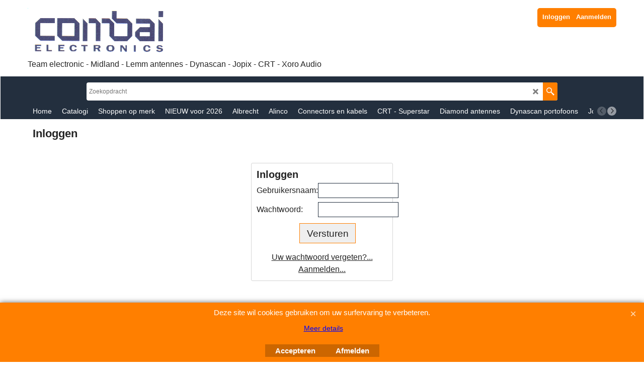

--- FILE ---
content_type: text/html
request_url: https://www.combai.nl/contents/nl/d2056125301_Connectors-en-kabels.html
body_size: 18784
content:
<!doctype html>
<html xmlns:sf lang="nl" dir="ltr">
<head prefix="og: http://ogp.me/ns#">
<meta http-equiv="Content-Type" content="text/html; charset=utf-8" />
<meta name="viewport" content="width=device-width, initial-scale=1.0, maximum-scale=1.0" />
<style id="_acj_">body{visibility:hidden!important;}</style>
<script>if(self===top||(function(){try{return typeof(window.parent.applyColorScheme)!='undefined'||document.location.host.indexOf('samplestores.shopfactory')!=-1;}catch(e){return false;}})()){var _acj_=document.getElementById('_acj_');_acj_.parentNode.removeChild(_acj_);}else{top.location=self.location;}</script>
<style id="_cls_">#ProductLoop{opacity:0;}</style>
<script>
window.addEventListener('load',function(){setTimeout(function(){var _cls_=document.getElementById('_cls_');if(_cls_)_cls_.parentNode.removeChild(_cls_);},100);},false);
setTimeout(function(){var _cls_=document.getElementById('_cls_');if(_cls_)_cls_.parentNode.removeChild(_cls_);},5000);
</script>
<title>Connectors en kabels </title>
<meta name="description" content="" />
<meta http-equiv="expires" content="0" />
<meta name="generator" content="ShopFactory V14 www.shopfactory.com" />
<meta name="author" content="Combai electronics vof" />
<link rel="canonical" href="http://www.combai.nl/contents/nl/d2056125301_Connectors-en-kabels.html" />
<script type="text/javascript">
/*<![CDATA[*/
function getARMID(key,getOnly){
if(getOnly){return (document.cookie.match('(?:^|;)\\s*'+key+'=([^;]*)') || ['',''])[1];}
var isNew=false,id=location.search.match('[\&\?]'+key+'=([^&]*)');
if(id){
id=id[1];
var cookid=(document.cookie.match('(?:^|;)\\s*'+key+'=([^;]*)') || ['',''])[1];
isNew=(id!=cookid);
}
if(isNew){
var date=new Date(2099,12,31);
document.cookie=key+'='+id+'; expires='+date.toGMTString()+'; path='+location.pathname.replace(new RegExp('(?:contents/)?(?:'+document.documentElement.lang=='en-GB'?'en-uk':document.documentElement.lang+'/)?[^/]*$'),'')+';';
if(typeof(parm)=='undefined')parm={};parm[key]=id;
}
return {'id':id,'new':isNew};
}
var aid=getARMID('aid');
if(aid['id']&&aid['new']){idimg=new Image();idimg.src='//santu.com/webshop/aid_tracker.cgi?aid='+aid['id'];}
/*]]>*/
</script>
<style type="text/css">
@import "../styles/website.css?lmd=46030.537755";
@import "../styles/pr_sfx-base_1.css?lmd=46030.537755";
@import "../styles/pa_sfx-content_1.css?lmd=46030.537755";
@import "../styles/index1.css?lmd=46030.537755";
@import "../styles/index2.css?lmd=46030.537755";
@import "../styles/global.css?lmd=46030.537755";
@import "../styles/global-responsive.css?lmd=46030.537755";
/* */
/* */
@import "../../shared_files/icomoon/style.css?lmd=44505.398218";
@import "../../shared_files/flickity.min.css?lmd=43129.487940";
</style>
<style type="text/css" id="sf-load-css"></style>
<!-- Require IcoMoon --><script>
var hasProducts=true;
var pgid='D2056125301';
//<!--BEGIN_C78E91C8-61BA-447e-B459-F6FE529C7724-->
var LMD='46030.544444';
//<!--END_C78E91C8-61BA-447e-B459-F6FE529C7724-->
</script>
<script type="text/javascript" charset="utf-8" src="../loader.js?lmd=46030.761806"></script>
<script id="__sfLoadJQuery" src="../../shared_files/jquery-1.11.1.min.js" type="text/javascript"></script>
<script type="text/javascript" src="../../shared_files/jquery.sidr.min.js?lmd=43129.487940" defer></script>
<script type="text/javascript" charset="utf-8" src="../sf.js?lmd=46030.763194" defer></script>
<script type="text/javascript" src="../../shared_files/flickity.pkgd.min.js?lmd=43129.487940" defer></script>
<script type="text/javascript" src="../../shared_files/jquery.zoom.min.js?lmd=43129.487940" defer></script>
<script type="text/javascript" src="../../shared_files/echo.js?lmd=43152.433264" defer></script>
<script type="text/javascript">
var pgidx=tf.wm.jfile(location.href).replace(/\#.*$/,'');
var _sfProductsInPage=[];
sfFilters.deptEnabled=pgid;
</script>
<meta name="optinout" />
</head>
<body class="GC41 ThemeVersion-11">
<a name="top"></a>
<iframe name="extra" id="extra" src="../extra.html" width="5" height="5" frameborder="0" border="0" unselectable="on" style="position:absolute;z-index:0;overflow:hidden;left:50%;top:50%;display:none;width:5px;height:5px;" allowtransparency="true" class=""></iframe>
<div class="GC39 header mobile">
<div class="GC26 utils group">
<menu>
<div class="menu_left_col">
<li id="util_menu" class="sf-button sf-corner">
<a id="sidemap-button" href="#Sidemap" title="Menu">
<svg version="1.1" id="Layer_1" xmlns="http://www.w3.org/2000/svg" xmlns:xlink="http://www.w3.org/1999/xlink" x="0px" y="0px" viewBox="0 0 512 512" style="enable-background:new 0 0 512 512;" xml:space="preserve">
<g>
<path d="M491.318,235.318H20.682C9.26,235.318,0,244.577,0,256s9.26,20.682,20.682,20.682h470.636
c11.423,0,20.682-9.259,20.682-20.682C512,244.578,502.741,235.318,491.318,235.318z"></path>
</g>
<g>
<path d="M491.318,78.439H20.682C9.26,78.439,0,87.699,0,99.121c0,11.422,9.26,20.682,20.682,20.682h470.636
c11.423,0,20.682-9.26,20.682-20.682C512,87.699,502.741,78.439,491.318,78.439z"></path>
</g>
<g>
<path d="M491.318,392.197H20.682C9.26,392.197,0,401.456,0,412.879s9.26,20.682,20.682,20.682h470.636
c11.423,0,20.682-9.259,20.682-20.682S502.741,392.197,491.318,392.197z"></path>
</g>
</svg>
</a>
</li>
</div>
<div class="mob_logo_col">
<div class="CompanyImage"><span></span><a href="../../index.html" title="combai electronics">
<img width="174" height="60" src="../media/trans.gif" data-echo="../media/combai-(2).gif" class="DataEchoLoaded" id="I" name="I" border="0" alt="combai electronics" title="combai electronics" hspace="0" vspace="0" align="" onmouseover="window.status='combai electronics';return true;" onmouseout="window.status='';return true" /></a></div>
</div>
<div id="util_group" class="right_icon_col">
<script type="text/javascript">
var idTimeoutMobileSearchHideBox=-1;
function mobileSearch(el){
clearTimeout(idTimeoutMobileSearchHideBox);
if(!el)return;
if(tf.content.document.search)tf.content.document.search.phrase.value=$(el).parents('#mobile_search').find('#phrase').val();
tf.searchPhrase=$(el).parents('#mobile_search').find('#phrase').val();
tf.utils.search_all();
}
function mobileSearchShowBox(){}
function mobileSearchHideBox(){}
</script>
<li id="mobile_cart" class="sf-button sf-corner">
<a href="#" title="Mijn winkelwagen" onclick="location=tf.wm.url('basket.html','-',true);return false;"><i class="icon-cart"></i> <span class="GC91 MiniCartTotalItemsQuantity_Mobile" id="MiniCartTotalItemsQuantity_Mobile">0</span></a>
</li>
</div>
</menu>
</div>
<div class="search_coll">
<div id="util_searchbox" class="sf-corner">
<form id="mobile_search" name="mobile_search" onsubmit="mobileSearch(this[0]);return false;">
<input type="search" id="phrase" name="phrase" />
<span id="util_searchbox_search" class="sf-button sf-corner">
<button type="submit" title="Zoeken" style="border:none;background-color:transparent;"><i class="icon-search2">&nbsp;</i></button>
</span>
</form>
</div>
</div>
</div>
<script type="text/javascript">
$(document).ready(function(){
if (!tf.isInSF() && !tf.isInDesigner()) $('.gallery-box a').removeAttr('onclick');
if (tf.isInSF()) {
window.Flickity.prototype._dragPointerDown= function( event, pointer ) {
this.pointerDownPoint = Unipointer.getPointerPoint( pointer );
}
}
//topbar
var $galleryTopbar = null, galleryTopbarRowItems = 0;
function SetGalleryTopbar() {
if ($galleryTopbar) $galleryTopbar.flickity('destroy');
$galleryTopbar = null;
$galleryTopbar = $('.TopBar:visible .gallery-box').flickity({
cellAlign: 'left',
freeScroll: true,
contain: true,
setGallerySize: false,
prevNextButtons: false,
pageDots: false,
imagesLoaded: true
});
$galleryTopbar.flickity('resize');
$('img', $galleryTopbar).css('opacity','');
}
// Link Image Group 1
var galleryRowItems = $('.Banner .BannerImage').length;
if (galleryRowItems >= 1) {
var $gallery = $('.Banner .gallery-box').flickity({
wrapAround: true,
autoPlay: (tf.isInSF() || galleryRowItems == 1 ? false : 5000),
draggable: galleryRowItems > 1,
freeScroll: false,
setGallerySize: false,
prevNextButtons: galleryRowItems > 1,
pageDots: false
});
function ResizeGallery() {
var wBanner = $('.Banner').width(), wAvailable = parseInt('1500') || wBanner, hAvailable = (parseInt($('.Banner .gallery-box').css('max-height','').css('max-height')) || parseInt('300'));
var rAvailable = hAvailable / wAvailable;
var wMaxNatural = 0, hMaxNatural = 0;
$('.Banner a.BannerImage img, .Banner a.BannerImage .slide-item').each(function(){
$(this).width('');
var wNatural = parseFloat(this.naturalWidth || this.getAttribute('data-naturalwidth') || this.getAttribute('width') || $(this).width()), hNatural = parseFloat(this.naturalHeight || this.getAttribute('data-naturalheight') || this.getAttribute('height') || $(this).height());
if (wNatural >= wMaxNatural) {
if (hMaxNatural == 0 || hNatural <= hAvailable) {
wMaxNatural = wNatural;
hMaxNatural = hNatural;
}
}
});
if (wMaxNatural > 0 && hMaxNatural > 0) {
hMaxNatural = (hMaxNatural / wMaxNatural) * Math.min(wBanner, wMaxNatural);
wMaxNatural = wBanner;
}
var hMax = Math.min(hAvailable, hMaxNatural, wBanner * rAvailable);
$('.Banner .gallery-box').css({'height':'','max-height':'none'}).attr('style',($('.Banner .gallery-box').attr('style')||'')+'height:'+hMax+'px!important;');
$('.Banner .gallery-box .BannerImage').css('height','').attr('style',($('.Banner .gallery-box .BannerImage').attr('style')||'')+'height:'+hMax+'px!important;');
$('.Banner a.BannerImage img, .Banner a.BannerImage .slide-item').each(function(){
$(this).width($(this).width() > wBanner ? '100%' : $(this).width());
});
if ($gallery) $gallery.flickity('resize');
}
$('.Banner .BannerImage img').off('load imageLoaded.flickity').on('load imageLoaded.flickity', ResizeGallery);
$(window).on('load resize', ResizeGallery);
if (galleryRowItems > 1) {
$('.Banner .BannerImage').each(function(i, item){
var clsname = i == 0 ? "button selected" : "button";
$('.Banner .gallery-buttons').append('<span class="'+clsname+'">&nbsp;</span>');
});
// Flickity instance
var flkty = $gallery.data('flickity');
var $cellButtonGroup = $('.Banner .gallery-buttons');
var $cellButtons = $cellButtonGroup.find('.button');
// update selected cellButtons
$gallery.on( 'cellSelect', function() {
$cellButtons.filter('.selected').removeClass('selected');
$cellButtons.eq( flkty.selectedIndex ).addClass('selected');
});
// select cell on button click
$cellButtonGroup.on( 'click', '.button', function() {
var index = $(this).index();
$gallery.flickity( 'select', index );
});
}
}
function galleryGetRowItems(outerSelector, itemSelector) {
var w = 0, wOuter = $(outerSelector).width() - 1, items = 0;
$(outerSelector)
.find(itemSelector).each(function(){
w += $(this).outerWidth(true);
items++;
var margin = ($(this).outerWidth(true) - $(this).outerWidth());
if (w - margin + 1 >= wOuter) return false;
})
;
return items;
}
//top
var $gallery1 = null, gallery1RowItems = ($(window).width() > 1500 ? 4 : 3);
function SetGallery1() {
$gallery1 = $('.PageLinkBoxWrapper .gallery-box').flickity({
cellAlign: 'left',
wrapAround: true,
freeScroll: true,
setGallerySize: false,
prevNextButtons: false,
pageDots: false
});
$gallery1.flickity('resize');
$('.PageLinkBoxWrapper .gallery-action').removeClass('hide');
}
$('.PageLinkBoxWrapper .icon-arrow-left3').on( 'click', function() {
$gallery1.flickity('previous');
if ($(window).width() > 619) {
for (var n = 1; n < gallery1RowItems; n++) {
$gallery1.flickity('previous');
}
}
});
$('.PageLinkBoxWrapper .icon-arrow-right3').on( 'click', function() {
$gallery1.flickity('next');
if ($(window).width() > 619) {
for (var n = 1; n < gallery1RowItems; n++) {
$gallery1.flickity('next');
}
}
});
if ($(window).width() > 619) {
if ($('.PageLinkBoxWrapper .PageLinkBoxItem').length > gallery1RowItems)  SetGallery1();
}
else {
if ($('.PageLinkBoxWrapper .PageLinkBoxItem').length > 1) SetGallery1();
}
//bottom
var $gallery2 = null, gallery2RowItems = ($(window).width() > 1500 ? 4 : 3);
function SetGallery2() {
$gallery2 = $('.BannerBottomWrapper .gallery-box').flickity({
cellAlign: 'left',
wrapAround: true,
freeScroll: true,
setGallerySize: false,
prevNextButtons: false,
pageDots: false
});
$gallery2.flickity('resize');
$('.BannerBottomWrapper .gallery-action').removeClass('hide');
}
$('.BannerBottomWrapper .icon-arrow-left3').on( 'click', function() {
$gallery2.flickity('previous');
if ($(window).width() > 619) {
for (var n = 1; n < gallery2RowItems; n++) {
$gallery2.flickity('previous');
}
}
});
$('.BannerBottomWrapper .icon-arrow-right3').on( 'click', function() {
$gallery2.flickity('next');
if ($(window).width() > 619) {
for (var n = 1; n < gallery2RowItems; n++) {
$gallery2.flickity('next');
}
}
});
if ($(window).width() > 619) {
if ($('.BannerBottomWrapper .BannerBottomItem').length > gallery2RowItems)  SetGallery2();
}
else {
if ($('.BannerBottomWrapper .BannerBottomItem').length > 1) SetGallery2();
}
//resize
$(window).on('load resize', function(){
var old1 = gallery1RowItems;
var old2 = gallery2RowItems;
gallery1RowItems = ($(window).width() > 1500 ? 4 : 3);
gallery2RowItems = ($(window).width() > 1500 ? 4 : 3);
if (old1 != gallery1RowItems) {
if ($gallery1) {
$('.PageLinkBoxWrapper .gallery-action').addClass('hide');
$gallery1.flickity('destroy');
$gallery1 = null;
}
if ($('.PageLinkBoxWrapper .PageLinkBoxItem').length > gallery1RowItems) SetGallery1();
}
if (old2 != gallery2RowItems) {
if ($gallery2) {
$('.BannerBottomWrapper .gallery-action').addClass('hide');
$gallery2.flickity('destroy');
$gallery2 = null;
}
if ($('.BannerBottomWrapper .BannerBottomItem').length > gallery2RowItems) SetGallery2();
}
if ($(window).width() > 619) {
if ($gallery1 != null && $('.PageLinkBoxWrapper .PageLinkBoxItem').length <= gallery1RowItems)  {
$('.PageLinkBoxWrapper .gallery-action').addClass('hide');
$gallery1.flickity('destroy');
$gallery1 = null;
}
if ($gallery2 != null && $('.BannerBottomWrapper .BannerBottomItem').length <= gallery2RowItems) {
$('.BannerBottomWrapper .gallery-action').addClass('hide');
$gallery2.flickity('destroy');
$gallery2 = null;
}
}
else {
if ($gallery1 == null && $('.PageLinkBoxWrapper .PageLinkBoxItem').length > 1)  SetGallery1();
if ($gallery2 == null && $('.BannerBottomWrapper .BannerBottomItem').length > 1)  SetGallery2();
}
if (tf.isMobile && $('.header.mobile > .TopBar').length == 0) {
if ($galleryTopbar) $galleryTopbar.flickity('destroy');
$galleryTopbar = null;
$('#WebSite .TopBar').clone(true).attr('id', $('#WebSite .TopBar').attr('id')+'Clone').prependTo('.header.mobile');
(function waitForMobileUtils() {
if (!tf.utils || !tf.utils.showMobileUtils) { setTimeout(waitForMobileUtils, 200); return; }
tf.utils.showMobileUtils();
})();
}
else if (!tf.isMobile) {
if ($galleryTopbar) $galleryTopbar.flickity('destroy');
$galleryTopbar = null;
$('.header.mobile > .TopBar').remove();
}
galleryTopbarRowItems = 0;
$('.TopBar:visible .CustomNavBox').each(function(){ galleryTopbarRowItems += $(this).outerWidth(true); })
if ($galleryTopbar != null && $('.TopBar:visible .gallery-box').width() >= galleryTopbarRowItems) {
$galleryTopbar.flickity('destroy');
$galleryTopbar = null;
}
else if ($('.TopBar:visible .gallery-box').width() < galleryTopbarRowItems) SetGalleryTopbar();
});
$(window).trigger('resize');
});
</script>
<div id="WebSite" class="GC38">
<div id="WebSiteHeader" class="GC39 LayoutObject">
<div id="WebSiteHeaderInner" class="WebSiteHeaderInner">
<div id="TopBar" class="GC89 TopBar">
<div id="TopBarDesign" class="GC89 TopBarDesign"></div>
</div>
<div id="DesignImage1" class="GC87 DesignImage1">
<div id="DesignImage1" class="GC87 bar-3"></div>
<div id="MiniCart" class="GC36 MiniCartEdit">
<div id="MiniCartTotal" class="MiniCartTotal">
<a href="#" class="MiniCartLink MiniCartInner" title="Mijn winkelwagen">
<i id="MiniCartIcon" class="GC14 sf-corner icon-cart MiniCartDesignImage1"></i>
<span class="GC14 MiniCartTotalItemsQuantity sf-corner">0</span><!--
<span class="MiniCartTotalAmount"></span>
<span class="MiniCartTotalSummary"></span>
<span class="MiniCartTotalItemsQuantity"></span>
<span class="MiniCartTotalTotalText"></span>
<span class="MiniCartTotalPlusExpenses"></span>
<span class="MiniCartTotalPlusExpensesText"></span>
<span class="MiniCartTotalList"></span>
-->
</a>
</div>
</div>
<div id="Login" class="GC13 desktop tablet">
<script type="text/javascript">function drf(){if(tf.utils && !isInSFClassic()){specialLoading=true;tf.utils.displayResellerForm();}else setTimeout('drf()',250);}drf();</script>
<div id="ResellerForm" class="LoginSignUpLink"></div>
</div>
<div class="title-wrapper">
<div id="CompanyImage" class="smaller">
<a href="../../index.html" title="combai electronics">
<img width="276" height="95" src="../media/trans.gif" data-echo="../media/combai-(2).gif" class="DataEchoLoaded" id="I" name="I" border="0" alt="combai electronics" title="combai electronics" hspace="0" vspace="0" align="" onmouseover="window.status='combai electronics';return true;" onmouseout="window.status='';return true" />
</a>
</div>
<h2 id="SiteSlogan" class="GC42">Team electronic - Midland - Lemm antennes - Dynascan - Jopix - CRT - Xoro Audio</h2>
</div>
</div>
<div id="DesignImage3" class="GC88 DesignBar3">
<div id="DesignImage3" class="GC88 DesignImage3Full"></div>
<div id="Search" class="GC22">
<form name="search">
<input class="GC22 SearchTextField" type="text" id="phrase" name="phrase" size="12" maxlength="40" placeholder="Zoekopdracht" />
<a id="searchIcon" class="GC86 icon-search2 SearchButton" title="Zoeken" href="#"></a>
</form>
</div>
<div id="index2-wrapp" class="GC32 index2-wrapp">
<div id="Index2" class="GC32 Index2">
<script type="text/javascript">
$(function(){
$('.Index2').on('load', function(){
var idxNum = $(this).attr('class').replace(/.*Index(\d+).*/,'$1');
var GCNum = [
{'top':'GC28', 'tophover':'GC29', 'sub':'GC30', 'subhover':'GC31'},
{'top':'GC32', 'tophover':'GC33', 'sub':'GC34', 'subhover':'GC35'}
][idxNum-1];
$('.idx'+idxNum+'Submenu').empty();
var $branch = $('[id^=idx][id$='+tf.pgid+'] + ul', $(this)).clone(true, true);
if ($branch.length > 0) {
var $subpageNavigation = $('#idxSubpageNavigationAlt');
if ($subpageNavigation.length == 0) {
$subpageNavigation = $('#idxSubpageNavigation');
if ($subpageNavigation.length == 0) $subpageNavigation = $('<div id="idxSubpageNavigation"></div>');
var placed = false, $placement = $('.PageTitle');
if ($placement.length > 0) {
$placement.after($subpageNavigation);
if ($('.PageImage ~ .PageTitle + #idxSubpageNavigation').length == 1) $('.PageImage').insertAfter('#idxSubpageNavigation');
placed = true;
}
if (!placed) {
var selectors = ['.PageIntroduction', '.PageDescription'];
for (var n = 0; n < selectors.length; n++) {
$placement = $(selectors[n]);
if ($placement.length > 0) {
$placement.before($subpageNavigation);
if ($('.PageImage ~ #idxSubpageNavigation + '+selectors[n]).length == 1) $('.PageImage').insertAfter('#idxSubpageNavigation');
placed = true;
break;
}
}
}
if (!placed) {
var selectors = ['#PageContainer1', '#PageContainer11'];
for (var n = 0; n < selectors.length; n++) {
$placement = $(selectors[n]);
if ($placement.length > 0) {
$placement.append($subpageNavigation);
break;
}
}
}
}
$subpageNavigation
.width('auto')
.removeClass('GC28 GC32')
.append('<div class="idx'+idxNum+'Submenu" data-toplevelid="d-33"><i class="icon-spinner2 icon-fa-spin"></i></div>');
$branch.find('> li > ul, i[class*=icon-], li.see-all').remove();
$branch.find('> li')
.on('mouseover', function(){tf.navOvr(this, '', GCNum['subhover']);if(tf.autoText)tf.autoText.localApply(this.parentNode);})
.on('mouseout', function(){tf.navOut(this, '', GCNum['sub']);if(tf.autoText)tf.autoText.localApply(this.parentNode);})
.addClass('idx'+idxNum+'Sub')
.find('> a')
.on('mouseover', function(){tf.navOvr(this, '', '');})
.on('mouseout', function(){tf.navOut(this, '', '');})
.addClass('idx'+idxNum+'Sub')
;
var mh = 0;
$branch.find('> li > a > img').each(function(){
var hasImg = !!$(this).attr('src');
if (!hasImg) $(this).hide();
mh = Math.max(mh, $(this).height() || $(this).css('max-height') || parseFloat($(this).attr('height')));
});
var prop = (mh ? 'height:'+mh+'px;' : '');
$branch.find('> li > a').each(function(){
if ($(this).find('> img').length > 0) $(this).find('> img').wrap('<div class="SubPageNavigationImageContainer" style="'+prop+'"></div>');
else $(this).prepend('<div class="SubPageNavigationImageContainer"><span></span></div>');
$(this).addClass('SubPageNavigationBox').find('> span').addClass('SubPageNavigationTitle').wrap('<div class="SubPageNavigationTitleContainer"></div>');
});
$('.idx'+idxNum+'Submenu').empty().append($branch);
$(window).on('load resize', function () {
var $container = $('.idx'+idxNum+'Submenu > ul'), $items = $('li', $container);
var outerSpace = $items.outerWidth(true) - $items.width();
var maxAvailableWidth = $container.css('width','auto').width();
var maxColumns = 8, itemMaxWidth = 260, w = 0;
for (var n = 1; n <= maxColumns; n++) {
w = parseInt((maxAvailableWidth / n) - outerSpace);
if (w <= itemMaxWidth) break;
}
$items.width(w);
$container.width((w + outerSpace) * Math.min(n, $items.length));
if(tf.echo)tf.echo.render();
});
$(window).trigger('resize');
}
$('img', $(this)).remove();
$('> ul[class*=idx]', $(this))
.sfMegaMenu({
'submenuDirection':'below',
'layout':'base',
'showImages':false,
'iconOpenRight':'icon-arrow-right3',
'iconOpenDown':'icon-arrow-down3',
'iconNoImage':'icon-image',
'iconPin':'icon-pushpin',
'idxNum':idxNum,
'onLoad':function() {
var $idxSlider = $('#Index2 > .idx2List');
$('> li', $idxSlider).last().clone().appendTo($idxSlider).children().remove();
function setIdxSlider() {
$idxSlider.parent().width('100%').css('float','none');
$idxSlider
.on('cellSelect', function(){
var flkty = $(this).data('flickity');
if (flkty) {
if (flkty.selectedIndex == $(this).data('selectedIndex')) return;
if ($(this).data('translateX') == $('.flickity-slider', this).css('transform')) {
if (flkty.selectedIndex > $(this).data('selectedIndex')) flkty.selectedIndex = $(this).data('selectedIndex');
else if (flkty.selectedIndex < $(this).data('selectedIndex')) flkty.selectedIndex--;
}
$(this).data({'selectedIndex':flkty.selectedIndex, 'translateX':$('.flickity-slider', this).css('transform')});
}
})
.on('settle', function(){
var $last = $('.flickity-slider > li', this).last(), shifted = $('.flickity-slider', this).css('transform').match(/matrix\((.+)\)/) || $('.flickity-slider', this).css('transform').match(/matrix3d\((.+)\)/), shiftedpx = 0;
if (shifted && shifted.length > 1) shiftedpx = parseFloat((shifted[1].split(', ')[12]) || (shifted[1].split(', ')[4]));
if (parseFloat($last.css('left')) + $last.outerWidth(true) <= $('.flickity-slider', this).width() + Math.abs(shiftedpx)) $('.next', this).attr('disabled', 'disabled');
else $('.next', this).removeAttr('disabled');
})
.flickity({
cellAlign: 'left',
contain: true,
wrapAround: false,
autoPlay: false,
draggable: true,
freeScroll: true,
setGallerySize: false,
prevNextButtons: true,
pageDots: false,
percentPosition: false
})
.flickity('resize')
.find('.flickity-viewport')
.find('.flickity-slider').addClass('idx2List')
.end()
.parentsUntil('[id^=WebSite]').each(function(){
var zIndex = $(this).css('z-index');
if (zIndex == 'auto' || parseInt(zIndex) <= 0) $(this).css('z-index', idxNum == 2 ? 1000 : 1001);
})
;
}
function unsetIdxSlider() {
if ($idxSlider.hasClass('flickity-enabled')) {
$idxSlider
.flickity('destroy')
;
}
$idxSlider.parent().css({'float':''});
}
$(window).on('resize', function () {
unsetIdxSlider(); $idxSlider.parent().css({'width':'', 'float':'none'});
if ($('#WebSite').width() > 619) {
var w = 0, wContainer = ($idxSlider.parent().outerWidth(true)||$idxSlider.outerWidth(true))+1;
$('> li, .flickity-slider > li', $idxSlider).each(function(){ w += $(this).outerWidth(true); $(this).css('height',''); if($(this).outerHeight()>0)$(this).outerHeight($(this).outerHeight()); });
if (w-1 > wContainer) {
setIdxSlider();
$idxSlider.flickity('resize');
setTimeout(function(){$idxSlider.flickity('reposition');}, 200);
}
else if (w < wContainer) unsetIdxSlider();
}
});
$(window).trigger('resize');
}
})
.parent().find('.idx2List > li > a > span').addClass('vcenter');
});
});
</script>
<script type="text/javascript">equalHeightClass.push('SubPageNavigationImageContainer');</script>
<script type="text/javascript">equalHeightClass.push('SubPageNavigationTitleContainer');</script>
<script type="text/javascript">equalHeightClass.push('SubPageNavigationBox');</script>
<!--
Version tag, please don't remove
$Revision: 35522 $
$HeadURL: svn://3d3-p432/ShopFactory/branches/V14_60/bin/SFXTemplates/Index/Horizontal/SFX-BASE_1/toplevel.html $
-->
<i class="icon-spinner2 icon-fa-spin"></i>
<script type="text/javascript">
jQuery(document).ready(function(){
jQuery('.Index2').load(tf.wm.url('d-33.html','-',true)+' ',function(){
if(tf.isEntryPage){
jQuery('.Index2 a[href]').not('a[href^=http]').each(function(){
if(this.id.match(/D-2$/)) this.href=tf.wm.url((tf.lang==tf.baseLang?'../../':'../../'+tf.lang+'/')+this.href.replace(/.*\//,''),'-');
else this.href=tf.wm.url(this.href.replace(/.*\//,''),'-',true);
});
jQuery('.Index2 a img[src]').each(function(){jQuery(this).attr('src', jQuery(this).attr('src').replace(/\.\.\/media\//g,(tf.lang!=tf.baseLang?'../':'')+'contents/media/'));if(jQuery(this).data('echo'))jQuery(this).attr('data-echo', jQuery(this).data('echo').replace(/\.\.\/media\//g,(tf.lang!=tf.baseLang?'../':'')+'contents/media/'));});
} else {
jQuery('.Index2 a[href]').not('a[href^=http]').each(function(){
if(this.id.match(/D-2$/)) {
this.href=tf.wm.url((tf.lang==tf.baseLang?'../../':'../../'+tf.lang+'/')+this.href.replace(/.*\//,''),'-');
}
});
}
jQuery('.Index2').trigger('load');
});
});
</script>
</div><div id="idx2Sentinel"></div>
</div>
</div>
<!-- SFNOTE_END: IndexCodeSnippetBottom --></div>
</div>
<div id="WebSiteContent" class="GC1">
<div id="Content" class="GC24 ContentBody">
<div id="PageContainer11" class="EqualHeight_PageContainer1">
<!-- Page elements are kept in this div so the if statement above may
make room for PageLinkBox -->
<div id="PageContainer1" class="EqualHeight_PageContainer1">
<h1 class="GC17 PageTitle" ID="PageTitle-D2056125301">Connectors en kabels</h1>
</div>
</div>
<script type="text/javascript">tf.lastpage=tf.wm?tf.wm.jfile(location.href):'';tf.nametag.add('lastpage',tf.lastpage);tf.lastdeptpage=tf.wm?tf.wm.jfile(location.href):'';tf.nametag.add('lastdeptpage',tf.lastdeptpage);</script>
<script type="text/javascript">
/*<![CDATA[*/
function mfw(){var a='<div style="line-height:0.01em;height:0;overflow-y:hidden;">';for(var n=0;n<20;n++)a+='&lt;!-- MakeFullWidth'+n+' --&gt;';a+='</div>';dw(a);}
var jsloaded=false,opt=[];
function add_opt(id,name,title,type,opttype,combine){opt[opt.length]=[id,name.replace(/&nbsp;/g,''),title.replace(/&nbsp;/g,''),type,opttype,combine];}
var sfAddRef=[];
function getAddDiv(){return gl('sfLightBox');}
function sfAddPop(name,isLang){if(!isInSF()&&tf.utils){if(!name)name='pconfirm'; sfAddRef=[];tf.utils.showPopup(tf.wm.url(name+'.html',tf.lmd[name],isLang),630,190,true,false,false,'AddToBasket');}}
function sfAddUnpop(){if(tf.utils){if(jQuery('#sfLightBox.AddToBasket').length>0)tf.utils.sfMediaBox.closeBox();}}
var bpriceArr=[],ppriceArr=[],weightArr=[],crFFldArr=[],ppriceCrossPromotionArr=[],bpriceCrossPromotionArr=[];
function ppriceDsp(n){var cc=tf.currentCurrency,dd=cc.decimal_places,cm=cc.multiplier,sm=tf.shopCurrency.multiplier,dec=Math.pow(10,dd),s=''+(Math.round((n*cm/sm)*dec)/dec),dp=s.indexOf('.');if(dp==-1)dp=s.length;else dp++;s+=(s.indexOf('.')==-1&&dd>0?'.':'')+'00000'.substr(0,dd-(s.length-dp));return s;}
function ppriceDscPct(dsc,prc){dsc=ppriceDsp(prc-(prc*dsc/100));return dsc;}
function dBasePrice2(Id,arr,w){if(!arr)return;if(!w)w=window;arr=arr.split(core.str_sep1);if(w.document.getElementById('ProductBasePrice-'+Id)){var bpriceHTML=core.bprice([Id,arr[4],arr[5],arr[6],arr[2]]);if(bpriceHTML!='')w.document.getElementById('ProductBasePrice-'+Id).innerHTML=bpriceHTML;}}
/*]]>*/
</script>
<style type="text/css">
.ProductImageContainer{position:relative;text-align:center;}
.ProductImageCaption{clear:both;}
.ProductImage,.ProductImage a{position:relative;}
.ProductImage a{display:block;}
.ProductImage a img{display:block;margin:0 auto;}
.ThumbnailSliderContainer{position:relative;line-height:100%;float:right;padding:5px 5px 5px 4px;}
.ThumbnailSlider .ThumbnailSliderItem{display:block;background-color:transparent;margin-bottom:5px;text-align:center;}
.ThumbnailSlider [class^=icon] {cursor:pointer;}
.ThumbnailSliderMoreLink{text-decoration:underline;font-weight:bold;}
.ProductImageContainer.ThumbnailSlider-horizontal .ThumbnailSliderContainer {float:none;width:100%;overflow:hidden;margin:10px 0 0 0;}
.ProductImageContainer.ThumbnailSlider-horizontal .ThumbnailSlider {white-space:nowrap;position:relative;overflow:hidden;height:auto!important;}
.ProductImageContainer.ThumbnailSlider-horizontal .ThumbnailSlider .ThumbnailSliderItem {display:inline-block;margin:0 10px 0 0;}
.ProductImageContainer.ThumbnailSlider-horizontal .ThumbnailSlider img {max-height:80px;}
.ProductImageContainer.ThumbnailSlider-horizontal .ThumbnailSlider div[id^=ms_] {width:1000%;}
.ProductImageContainer.ThumbnailSlider-horizontal .ThumbnailSlider [class^=icon-] {padding:2px;height:24px!important;font-size:24px!important; width:20px!important; }
.ProductImageContainer.ThumbnailSlider-horizontal .ThumbnailSlider #ms_left, .ProductImageContainer.ThumbnailSlider-horizontal .ThumbnailSlider #ms_right {display:inline-block;}
.ProductImageContainer.ThumbnailSlider-horizontal .ImgLink.HasSlider {width:100%!important;float:none;}
</style>
<form name="productForm" id="ProductLoop">
<!-- Require IcoMoon --><div id="ProductLoopInner">
<div class="GC4 Product" role="equalheight-in-normalview-activator" ID="Product-P13619">
<script type="application/ld+json">
[{
"@context":"http://schema.org",
"@type":"Product",
"@id":"Product-P13619",
"sku":"com002",
"name":"Microfoon verloopkabel CRT SS9900-Team Ham mobilecom",
"brand":{"@type":"Brand","name":""},
"description":" Microfoon verloopkabel CRT SS9900-Team Ham mobilecom - Dynascan 10M66",
"image":"http://www.combai.nl/contents/media/l__%28kgrhqz%2c!pie9c-moeh3bp%28dch8!vq~~60_12.jpg"
}]
</script>
<a name="p13619"></a>
<script type="text/javascript">
/*<![CDATA[*/
_sfProductsInPage.push('P13619');
function add_P13619(type,temp){
if(tf.coreLoaded&&tf.wm.pProp('P13619')){
if(tf.core.cthtb)eval(tf.core.cthtb);
var type2Name={undefined:'',1:'FavoritesButton',2:'RequestQuoteButton',3:'RequestSampleButton'};
if(!temp){
tf.qandi['progressbar']('P13619',true,type2Name[type]);
}
tf.utils.populateOpt(null,'P13619');
var b=core.load_add(d,type,'P13619','Microfoon verloopkabel CRT SS9900-Team Ham mobilecom','0.00','com002','0',0,'TD1','','','','',opt,isInSF(),s,'-1.000',temp);
if(b&&typeof(fillBasketTable)!='undefined')fillBasketTable();
if(!temp){
setTimeout(function(){tf.qandi['progressbar']('P13619',false,type2Name[type]);},700);
}
return b;
}else{setTimeout(function(){add_P13619(type,temp);},500);return 0;}
}
/*]]>*/
</script>
<div id="ProductImageContainer-P13619" class=" ProductImageContainer ThumbnailSlider-vertical" style="width:260px;height:260px;max-height:260px;">
<div style="position:relative;z-index:1;" class="ImgLink">
<div id="ProductImage-P13619" class="ProductImage">
<a href="p13619_Microfoon-verloopkabel-CRT-SS9900-Team-Ham-mobilecom.html" onclick="cancelBuble(event);if(tf.isInDesigner())location=tf.wm.url('p13619_Microfoon-verloopkabel-CRT-SS9900-Team-Ham-mobilecom.html','-',true);else tf.moreHistory.push(tf.pgidx,tf.wm.jfile(this.href),true);return true;" style="display:block;background-image:none;">
<img width="195" height="260" src="../media/trans.gif" data-echo="../media/t__(kgrhqz,!pie9c-moeh3bp(dch8!vq~~60_12.jpg" class="DataEchoLoaded" id="IP13619" name="IP13619" border="0" alt="" title="" hspace="" vspace="" align="" onmouseover="window.status='';return true;" onmouseout="window.status='';return true" />
</a>
</div>
</div>
<style>
#ProductImage-P13619 img{width:auto;height:auto;max-height:260px!important;max-width:100%;}
</style>
<style type="text/css">
.ProductImage .NoImage{background:url(../media/no_image.png) center no-repeat;min-height:100px;display:block;}
</style>
<a src="../media/l_microfoonplug_6pin_male_20170107135412.png" tn="../media/t_microfoonplug_6pin_male.png" class="ThumbnailSliderItem" id="ProductMoreImages-P13619LGCN1" rel="sfMediaBox[ProductMoreImages-P13619]" mw="283" mh="244" mediatype="IMG" filetype="png" title="microfoonplug_6pin_male" description="" onclick="cancelBuble(event);tf.core.crFFldImager.replace('P13619','P13619LGCN1');return false;"></a>
<script type="text/javascript">
function ProductImageGroupSizer_P13619(){var elTSPIC=gl('ProductImageContainer-P13619'),elTSPI=gl('ProductImage-P13619'),elTSI=gl('IP13619');
if(!elTSPIC||!elTSPI||!elTSI)return;
elTSPI.style.width='auto';
}
addOnload(ProductImageGroupSizer_P13619);
jQuery('#IP13619').on('imageLoaded',ProductImageGroupSizer_P13619);
</script>
</div>
<div class="ProductPriceContainer">
<input type="hidden" name="ProductPriceLayout" />
<div class="GC66 ProductPriceOriginal" ID="ProductPriceOriginal-P13619"></div><div class="GC20 ProductPrice" ID="ProductPrice-P13619"></div><div class="GC56 ProductPriceCalculated" ID="ProductPriceCalculated-P13619"></div><script type="text/javascript">ppriceArr.push(['P13619','','TD1','0.000',0]);</script>
<div class="GC55 ProductPriceOtherInformation">
<input type="hidden" name="ProductPriceLayout" />
<div class="ProductIncTaxes" ID="ProductIncTaxes-P13619"></div>
<div class="ProductPriceTax">
<span id="ProductPriceTaxPrice-P13619" class="ProductPriceTaxPrice"></span>
<span id="ProductPriceTaxPriceText-P13619" class="ProductPriceTaxPriceText"></span>
</div>
<div class="ProductPriceOther_ShippingWeightBasePrice">
</div>
</div>
</div>
<div class="ProductContainer3">
<h3 class="GC37 ProductTitle" role="equalheight-in-normalview" ID="ProductTitle-P13619">Microfoon verloopkabel CRT SS9900-Team Ham mobilecom</h3>
<div class="GC11 ProductIntroduction" role="equalheight-in-normalview" ID="ProductIntroduction-P13619"><p>Microfoon verloopkabel CRT SS9900-Team Ham mobilecom - Dynascan 10M66</p></div>
</div>
<div id="ProductContainer2" class="ProductContainer2">
<div class="GC13 sf-corner ProductMoreDetails ">
<a href="p13619_Microfoon-verloopkabel-CRT-SS9900-Team-Ham-mobilecom.html" onclick="cancelBuble(event);if(tf.isInDesigner())location=tf.wm.url('p13619_Microfoon-verloopkabel-CRT-SS9900-Team-Ham-mobilecom.html','-',true);else tf.moreHistory.push(tf.pgidx,tf.wm.jfile(this.href),true);return true;">Klik hier </a></div>
</div>
</div>
<div class="GC4 Product" role="equalheight-in-normalview-activator" ID="Product-P13620">
<script type="application/ld+json">
[{
"@context":"http://schema.org",
"@type":"Product",
"@id":"Product-P13620",
"sku":"RJ45_6polig",
"name":"Microfoon verloopkabel RJ-45 - 6 polig",
"brand":{"@type":"Brand","name":""},
"description":"Geschikt voor CRT SS7900-2000-Team Expert , Midland M30 e.a.",
"image":"http://www.combai.nl/contents/media/l_crt7900_6pinverloopkabel_.jpg"
}]
</script>
<a name="p13620"></a>
<script type="text/javascript">
/*<![CDATA[*/
_sfProductsInPage.push('P13620');
function add_P13620(type,temp){
if(tf.coreLoaded&&tf.wm.pProp('P13620')){
if(tf.core.cthtb)eval(tf.core.cthtb);
var type2Name={undefined:'',1:'FavoritesButton',2:'RequestQuoteButton',3:'RequestSampleButton'};
if(!temp){
tf.qandi['progressbar']('P13620',true,type2Name[type]);
}
tf.utils.populateOpt(null,'P13620');
var b=core.load_add(d,type,'P13620','Microfoon verloopkabel RJ-45 - 6 polig','0.00','RJ45_6polig','0',0,'TD1','','','','',opt,isInSF(),s,'-1.000',temp);
if(b&&typeof(fillBasketTable)!='undefined')fillBasketTable();
if(!temp){
setTimeout(function(){tf.qandi['progressbar']('P13620',false,type2Name[type]);},700);
}
return b;
}else{setTimeout(function(){add_P13620(type,temp);},500);return 0;}
}
/*]]>*/
</script>
<div id="ProductImageContainer-P13620" class=" ProductImageContainer ThumbnailSlider-vertical" style="width:260px;height:260px;max-height:260px;">
<div style="position:relative;z-index:1;" class="ImgLink">
<div id="ProductImage-P13620" class="ProductImage">
<a href="p13620_Microfoon-verloopkabel-RJ-45---6-polig.html" onclick="cancelBuble(event);if(tf.isInDesigner())location=tf.wm.url('p13620_Microfoon-verloopkabel-RJ-45---6-polig.html','-',true);else tf.moreHistory.push(tf.pgidx,tf.wm.jfile(this.href),true);return true;" style="display:block;background-image:none;">
<img width="260" height="188" src="../media/trans.gif" data-echo="../media/t_crt7900_6pinverloopkabel.jpg" class="DataEchoLoaded" id="IP13620" name="IP13620" border="0" alt="crt7900_6pinverloopkabel" title="crt7900_6pinverloopkabel" hspace="" vspace="" align="" onmouseover="window.status='crt7900_6pinverloopkabel';return true;" onmouseout="window.status='';return true" />
</a>
</div>
</div>
<style>
#ProductImage-P13620 img{width:auto;height:auto;max-height:260px!important;max-width:100%;}
</style>
<script type="text/javascript">
function ProductImageGroupSizer_P13620(){var elTSPIC=gl('ProductImageContainer-P13620'),elTSPI=gl('ProductImage-P13620'),elTSI=gl('IP13620');
if(!elTSPIC||!elTSPI||!elTSI)return;
if(elTSI&&elTSI.width&&!tf.isIE7&&!tf.isIE8){elTSPIC.style.width='';elTSPIC.style.width=(elTSI.getAttribute('width')?elTSI.getAttribute('width')+'px':elTSI.width+'px');}
elTSPI.style.width='auto';
}
addOnload(ProductImageGroupSizer_P13620);
jQuery('#IP13620').on('imageLoaded',ProductImageGroupSizer_P13620);
</script>
</div>
<div class="ProductPriceContainer">
<input type="hidden" name="ProductPriceLayout" />
<div class="GC66 ProductPriceOriginal" ID="ProductPriceOriginal-P13620"></div><div class="GC20 ProductPrice" ID="ProductPrice-P13620"></div><div class="GC56 ProductPriceCalculated" ID="ProductPriceCalculated-P13620"></div><script type="text/javascript">ppriceArr.push(['P13620','','TD1','0.000',0]);</script>
<div class="GC55 ProductPriceOtherInformation">
<input type="hidden" name="ProductPriceLayout" />
<div class="ProductIncTaxes" ID="ProductIncTaxes-P13620"></div>
<div class="ProductPriceTax">
<span id="ProductPriceTaxPrice-P13620" class="ProductPriceTaxPrice"></span>
<span id="ProductPriceTaxPriceText-P13620" class="ProductPriceTaxPriceText"></span>
</div>
<div class="ProductPriceOther_ShippingWeightBasePrice">
</div>
</div>
</div>
<div class="ProductContainer3">
<h3 class="GC37 ProductTitle" role="equalheight-in-normalview" ID="ProductTitle-P13620">Microfoon verloopkabel RJ-45 - 6 polig</h3>
<div class="GC11 ProductIntroduction" role="equalheight-in-normalview" ID="ProductIntroduction-P13620"><strong>Geschikt voor CRT SS7900-2000-Team Expert&nbsp;, Midland M30&nbsp;e.a.</strong></div>
</div>
<div id="ProductContainer2" class="ProductContainer2">
<div class="GC13 sf-corner ProductMoreDetails ">
<a href="p13620_Microfoon-verloopkabel-RJ-45---6-polig.html" onclick="cancelBuble(event);if(tf.isInDesigner())location=tf.wm.url('p13620_Microfoon-verloopkabel-RJ-45---6-polig.html','-',true);else tf.moreHistory.push(tf.pgidx,tf.wm.jfile(this.href),true);return true;">Klik hier </a></div>
</div>
</div>
<div class="GC4 Product" role="equalheight-in-normalview-activator" ID="Product-P13621">
<script type="application/ld+json">
[{
"@context":"http://schema.org",
"@type":"Product",
"@id":"Product-P13621",
"sku":"rj45_4Cybernet",
"name":"Microfoon verloopkabel RJ-45-4 polig - Cybernet",
"brand":{"@type":"Brand","name":""},
"description":" Geschikt voor CRT SS 7900-CRT 2000-Team Expert 1, Midland M30 e.a.",
"image":"http://www.combai.nl/contents/media/l_crtss7900_verloopkabel_.jpg"
}]
</script>
<a name="p13621"></a>
<script type="text/javascript">
/*<![CDATA[*/
_sfProductsInPage.push('P13621');
function add_P13621(type,temp){
if(tf.coreLoaded&&tf.wm.pProp('P13621')){
if(tf.core.cthtb)eval(tf.core.cthtb);
var type2Name={undefined:'',1:'FavoritesButton',2:'RequestQuoteButton',3:'RequestSampleButton'};
if(!temp){
tf.qandi['progressbar']('P13621',true,type2Name[type]);
}
tf.utils.populateOpt(null,'P13621');
var b=core.load_add(d,type,'P13621','Microfoon verloopkabel RJ-45-4 polig - Cybernet','0.00','rj45_4Cybernet','0',0,'TD1','','','','',opt,isInSF(),s,'-1.000',temp);
if(b&&typeof(fillBasketTable)!='undefined')fillBasketTable();
if(!temp){
setTimeout(function(){tf.qandi['progressbar']('P13621',false,type2Name[type]);},700);
}
return b;
}else{setTimeout(function(){add_P13621(type,temp);},500);return 0;}
}
/*]]>*/
</script>
<div id="ProductImageContainer-P13621" class=" ProductImageContainer ThumbnailSlider-vertical" style="width:260px;height:260px;max-height:260px;">
<div style="position:relative;z-index:1;" class="ImgLink">
<div id="ProductImage-P13621" class="ProductImage">
<a href="p13621_Microfoon-verloopkabel-RJ-45-4-polig---Cybernet.html" onclick="cancelBuble(event);if(tf.isInDesigner())location=tf.wm.url('p13621_Microfoon-verloopkabel-RJ-45-4-polig---Cybernet.html','-',true);else tf.moreHistory.push(tf.pgidx,tf.wm.jfile(this.href),true);return true;" style="display:block;background-image:none;">
<img width="260" height="149" src="../media/trans.gif" data-echo="../media/t_crtss7900_verloopkabel.jpg" class="DataEchoLoaded" id="IP13621" name="IP13621" border="0" alt="crtss7900_verloopkabel" title="crtss7900_verloopkabel" hspace="" vspace="" align="" onmouseover="window.status='crtss7900_verloopkabel';return true;" onmouseout="window.status='';return true" />
</a>
</div>
</div>
<style>
#ProductImage-P13621 img{width:auto;height:auto;max-height:260px!important;max-width:100%;}
</style>
<script type="text/javascript">
function ProductImageGroupSizer_P13621(){var elTSPIC=gl('ProductImageContainer-P13621'),elTSPI=gl('ProductImage-P13621'),elTSI=gl('IP13621');
if(!elTSPIC||!elTSPI||!elTSI)return;
if(elTSI&&elTSI.width&&!tf.isIE7&&!tf.isIE8){elTSPIC.style.width='';elTSPIC.style.width=(elTSI.getAttribute('width')?elTSI.getAttribute('width')+'px':elTSI.width+'px');}
elTSPI.style.width='auto';
}
addOnload(ProductImageGroupSizer_P13621);
jQuery('#IP13621').on('imageLoaded',ProductImageGroupSizer_P13621);
</script>
</div>
<div class="ProductPriceContainer">
<input type="hidden" name="ProductPriceLayout" />
<div class="GC66 ProductPriceOriginal" ID="ProductPriceOriginal-P13621"></div><div class="GC20 ProductPrice" ID="ProductPrice-P13621"></div><div class="GC56 ProductPriceCalculated" ID="ProductPriceCalculated-P13621"></div><script type="text/javascript">ppriceArr.push(['P13621','','TD1','0.000',0]);</script>
<div class="GC55 ProductPriceOtherInformation">
<input type="hidden" name="ProductPriceLayout" />
<div class="ProductIncTaxes" ID="ProductIncTaxes-P13621"></div>
<div class="ProductPriceTax">
<span id="ProductPriceTaxPrice-P13621" class="ProductPriceTaxPrice"></span>
<span id="ProductPriceTaxPriceText-P13621" class="ProductPriceTaxPriceText"></span>
</div>
<div class="ProductPriceOther_ShippingWeightBasePrice">
</div>
</div>
</div>
<div class="ProductContainer3">
<h3 class="GC37 ProductTitle" role="equalheight-in-normalview" ID="ProductTitle-P13621">Microfoon verloopkabel RJ-45-4 polig - Cybernet</h3>
<div class="GC11 ProductIntroduction" role="equalheight-in-normalview" ID="ProductIntroduction-P13621"><p>Geschikt voor CRT SS 7900-CRT 2000-Team Expert 1, Midland M30&nbsp;e.a.</p></div>
</div>
<div id="ProductContainer2" class="ProductContainer2">
<div class="GC13 sf-corner ProductMoreDetails ">
<a href="p13621_Microfoon-verloopkabel-RJ-45-4-polig---Cybernet.html" onclick="cancelBuble(event);if(tf.isInDesigner())location=tf.wm.url('p13621_Microfoon-verloopkabel-RJ-45-4-polig---Cybernet.html','-',true);else tf.moreHistory.push(tf.pgidx,tf.wm.jfile(this.href),true);return true;">Klik hier </a></div>
</div>
</div>
<div class="GC4 Product" role="equalheight-in-normalview-activator" ID="Product-P13622">
<script type="application/ld+json">
[{
"@context":"http://schema.org",
"@type":"Product",
"@id":"Product-P13622",
"sku":"rj45_4president",
"name":"Microfoon verloopkabel RJ-45-4 polig -President",
"brand":{"@type":"Brand","name":""},
"description":" Microfoon verloopkabel RJ-45-4 polig Geschikt voor CRT SS 7900-CRT2000-Team Expert 1 e.a.",
"image":"http://www.combai.nl/contents/media/l_crtss7900_verloopkabel_.jpg"
}]
</script>
<a name="p13622"></a>
<script type="text/javascript">
/*<![CDATA[*/
_sfProductsInPage.push('P13622');
function add_P13622(type,temp){
if(tf.coreLoaded&&tf.wm.pProp('P13622')){
if(tf.core.cthtb)eval(tf.core.cthtb);
var type2Name={undefined:'',1:'FavoritesButton',2:'RequestQuoteButton',3:'RequestSampleButton'};
if(!temp){
tf.qandi['progressbar']('P13622',true,type2Name[type]);
}
tf.utils.populateOpt(null,'P13622');
var b=core.load_add(d,type,'P13622','Microfoon verloopkabel RJ-45-4 polig -President','0.00','rj45_4president','0',0,'TD1','','','','',opt,isInSF(),s,'-1.000',temp);
if(b&&typeof(fillBasketTable)!='undefined')fillBasketTable();
if(!temp){
setTimeout(function(){tf.qandi['progressbar']('P13622',false,type2Name[type]);},700);
}
return b;
}else{setTimeout(function(){add_P13622(type,temp);},500);return 0;}
}
/*]]>*/
</script>
<div id="ProductImageContainer-P13622" class=" ProductImageContainer ThumbnailSlider-vertical" style="width:260px;height:260px;max-height:260px;">
<div style="position:relative;z-index:1;" class="ImgLink">
<div id="ProductImage-P13622" class="ProductImage">
<a href="p13622_Microfoon-verloopkabel-RJ-45-4-polig--President.html" onclick="cancelBuble(event);if(tf.isInDesigner())location=tf.wm.url('p13622_Microfoon-verloopkabel-RJ-45-4-polig--President.html','-',true);else tf.moreHistory.push(tf.pgidx,tf.wm.jfile(this.href),true);return true;" style="display:block;background-image:none;">
<img width="260" height="149" src="../media/trans.gif" data-echo="../media/t_crtss7900_verloopkabel.jpg" class="DataEchoLoaded" id="IP13622" name="IP13622" border="0" alt="crtss7900_verloopkabel" title="crtss7900_verloopkabel" hspace="" vspace="" align="" onmouseover="window.status='crtss7900_verloopkabel';return true;" onmouseout="window.status='';return true" />
</a>
</div>
</div>
<style>
#ProductImage-P13622 img{width:auto;height:auto;max-height:260px!important;max-width:100%;}
</style>
<script type="text/javascript">
function ProductImageGroupSizer_P13622(){var elTSPIC=gl('ProductImageContainer-P13622'),elTSPI=gl('ProductImage-P13622'),elTSI=gl('IP13622');
if(!elTSPIC||!elTSPI||!elTSI)return;
if(elTSI&&elTSI.width&&!tf.isIE7&&!tf.isIE8){elTSPIC.style.width='';elTSPIC.style.width=(elTSI.getAttribute('width')?elTSI.getAttribute('width')+'px':elTSI.width+'px');}
elTSPI.style.width='auto';
}
addOnload(ProductImageGroupSizer_P13622);
jQuery('#IP13622').on('imageLoaded',ProductImageGroupSizer_P13622);
</script>
</div>
<div class="ProductPriceContainer">
<input type="hidden" name="ProductPriceLayout" />
<div class="GC66 ProductPriceOriginal" ID="ProductPriceOriginal-P13622"></div><div class="GC20 ProductPrice" ID="ProductPrice-P13622"></div><div class="GC56 ProductPriceCalculated" ID="ProductPriceCalculated-P13622"></div><script type="text/javascript">ppriceArr.push(['P13622','','TD1','0.000',0]);</script>
<div class="GC55 ProductPriceOtherInformation">
<input type="hidden" name="ProductPriceLayout" />
<div class="ProductIncTaxes" ID="ProductIncTaxes-P13622"></div>
<div class="ProductPriceTax">
<span id="ProductPriceTaxPrice-P13622" class="ProductPriceTaxPrice"></span>
<span id="ProductPriceTaxPriceText-P13622" class="ProductPriceTaxPriceText"></span>
</div>
<div class="ProductPriceOther_ShippingWeightBasePrice">
</div>
</div>
</div>
<div class="ProductContainer3">
<h3 class="GC37 ProductTitle" role="equalheight-in-normalview" ID="ProductTitle-P13622">Microfoon verloopkabel RJ-45-4 polig -President</h3>
<div class="GC11 ProductIntroduction" role="equalheight-in-normalview" ID="ProductIntroduction-P13622"><p>Microfoon verloopkabel RJ-45-4 polig Geschikt voor CRT SS 7900-CRT2000-Team Expert 1 e.a.</p></div>
</div>
<div id="ProductContainer2" class="ProductContainer2">
<div class="GC13 sf-corner ProductMoreDetails ">
<a href="p13622_Microfoon-verloopkabel-RJ-45-4-polig--President.html" onclick="cancelBuble(event);if(tf.isInDesigner())location=tf.wm.url('p13622_Microfoon-verloopkabel-RJ-45-4-polig--President.html','-',true);else tf.moreHistory.push(tf.pgidx,tf.wm.jfile(this.href),true);return true;">Klik hier </a></div>
</div>
</div>
<div class="GC4 Product" role="equalheight-in-normalview-activator" ID="Product-P13338">
<script type="application/ld+json">
[{
"@context":"http://schema.org",
"@type":"Product",
"@id":"Product-P13338",
"sku":"cb6190",
"name":"Team PL-259 6mm Teflon p/10",
"brand":{"@type":"Brand","name":""},
"description":" met vergulde pin",
"image":"http://www.combai.nl/contents/media/pl259.jpg"
}]
</script>
<a name="p13338"></a>
<script type="text/javascript">
/*<![CDATA[*/
_sfProductsInPage.push('P13338');
function add_P13338(type,temp){
if(tf.coreLoaded&&tf.wm.pProp('P13338')){
if(tf.core.cthtb)eval(tf.core.cthtb);
var type2Name={undefined:'',1:'FavoritesButton',2:'RequestQuoteButton',3:'RequestSampleButton'};
if(!temp){
tf.qandi['progressbar']('P13338',true,type2Name[type]);
}
tf.utils.populateOpt(null,'P13338');
var b=core.load_add(d,type,'P13338','Team PL-259 6mm Teflon p/10','0.00','cb6190','0',0,'TD1','','','','',opt,isInSF(),s,'-1.000',temp);
if(b&&typeof(fillBasketTable)!='undefined')fillBasketTable();
if(!temp){
setTimeout(function(){tf.qandi['progressbar']('P13338',false,type2Name[type]);},700);
}
return b;
}else{setTimeout(function(){add_P13338(type,temp);},500);return 0;}
}
/*]]>*/
</script>
<div id="ProductImageContainer-P13338" class=" ProductImageContainer ThumbnailSlider-vertical" style="width:260px;height:260px;max-height:260px;">
<div style="position:relative;z-index:1;">
<div id="ProductImage-P13338" class="ProductImage">
<a href="p13338_Team-PL-259-6mm-Teflon-.html" onclick="cancelBuble(event);if(tf.isInDesigner())location=tf.wm.url('p13338_Team-PL-259-6mm-Teflon-.html','-',true);else tf.moreHistory.push(tf.pgidx,tf.wm.jfile(this.href),true);return true;" style="display:block;background-image:none;">
<img width="140" height="140" src="../media/trans.gif" data-echo="../media/pl259.jpg" class="DataEchoLoaded" id="IP13338" name="IP13338" border="0" alt="pl259" title="pl259" hspace="" vspace="" align="" onmouseover="window.status='pl259';return true;" onmouseout="window.status='';return true" />
</a>
</div>
</div>
<style>
#ProductImage-P13338 img{width:auto;height:auto;max-height:260px!important;max-width:100%;}
</style>
<script type="text/javascript">
function ProductImageGroupSizer_P13338(){var elTSPIC=gl('ProductImageContainer-P13338'),elTSPI=gl('ProductImage-P13338'),elTSI=gl('IP13338');
if(!elTSPIC||!elTSPI||!elTSI)return;
if(elTSI&&elTSI.width&&!tf.isIE7&&!tf.isIE8){elTSPIC.style.width='';elTSPIC.style.width=(elTSI.getAttribute('width')?elTSI.getAttribute('width')+'px':elTSI.width+'px');}
elTSPI.style.width='auto';
}
addOnload(ProductImageGroupSizer_P13338);
jQuery('#IP13338').on('imageLoaded',ProductImageGroupSizer_P13338);
</script>
</div>
<div class="ProductPriceContainer">
<input type="hidden" name="ProductPriceLayout" />
<div class="GC66 ProductPriceOriginal" ID="ProductPriceOriginal-P13338"></div><div class="GC20 ProductPrice" ID="ProductPrice-P13338"></div><div class="GC56 ProductPriceCalculated" ID="ProductPriceCalculated-P13338"></div><script type="text/javascript">ppriceArr.push(['P13338','','TD1','0.000',0]);</script>
<div class="GC55 ProductPriceOtherInformation">
<input type="hidden" name="ProductPriceLayout" />
<div class="ProductIncTaxes" ID="ProductIncTaxes-P13338"></div>
<div class="ProductPriceTax">
<span id="ProductPriceTaxPrice-P13338" class="ProductPriceTaxPrice"></span>
<span id="ProductPriceTaxPriceText-P13338" class="ProductPriceTaxPriceText"></span>
</div>
<div class="ProductPriceOther_ShippingWeightBasePrice">
</div>
</div>
</div>
<div class="ProductContainer3">
<h3 class="GC37 ProductTitle" role="equalheight-in-normalview" ID="ProductTitle-P13338">Team PL-259 6mm Teflon p/10</h3>
<div class="GC11 ProductIntroduction" role="equalheight-in-normalview" ID="ProductIntroduction-P13338"><p><strong>met <u>vergulde</u> pin</strong></p></div>
</div>
<div id="ProductContainer2" class="ProductContainer2">
<div class="GC13 sf-corner ProductMoreDetails ">
<a href="p13338_Team-PL-259-6mm-Teflon-.html" onclick="cancelBuble(event);if(tf.isInDesigner())location=tf.wm.url('p13338_Team-PL-259-6mm-Teflon-.html','-',true);else tf.moreHistory.push(tf.pgidx,tf.wm.jfile(this.href),true);return true;">Klik hier </a></div>
</div>
</div>
<div class="GC4 Product" role="equalheight-in-normalview-activator" ID="Product-P13336">
<script type="application/ld+json">
[{
"@context":"http://schema.org",
"@type":"Product",
"@id":"Product-P13336",
"sku":"CB6204",
"name":"Team PL/PL kabel ",
"brand":{"@type":"Brand","name":""},
"description":"Team PL/PL kabel met vergulde pin",
"image":"http://www.combai.nl/contents/media/plplcable.jpg"
}]
</script>
<a name="p13336"></a>
<script type="text/javascript">
/*<![CDATA[*/
_sfProductsInPage.push('P13336');
function add_P13336(type,temp){
if(tf.coreLoaded&&tf.wm.pProp('P13336')){
if(tf.core.cthtb)eval(tf.core.cthtb);
var type2Name={undefined:'',1:'FavoritesButton',2:'RequestQuoteButton',3:'RequestSampleButton'};
if(!temp){
tf.qandi['progressbar']('P13336',true,type2Name[type]);
}
tf.utils.populateOpt(null,'P13336');
var b=core.load_add(d,type,'P13336','Team PL/PL kabel ','0.00','CB6204','0',0,'TD1','','','','',opt,isInSF(),s,'-1.000',temp);
if(b&&typeof(fillBasketTable)!='undefined')fillBasketTable();
if(!temp){
setTimeout(function(){tf.qandi['progressbar']('P13336',false,type2Name[type]);},700);
}
return b;
}else{setTimeout(function(){add_P13336(type,temp);},500);return 0;}
}
/*]]>*/
</script>
<div id="ProductImageContainer-P13336" class=" ProductImageContainer ThumbnailSlider-vertical" style="width:260px;height:260px;max-height:260px;">
<div style="position:relative;z-index:1;">
<div id="ProductImage-P13336" class="ProductImage">
<a href="p13336_Team-PL_PL-kabel-.html" onclick="cancelBuble(event);if(tf.isInDesigner())location=tf.wm.url('p13336_Team-PL_PL-kabel-.html','-',true);else tf.moreHistory.push(tf.pgidx,tf.wm.jfile(this.href),true);return true;" style="display:block;background-image:none;">
<img width="216" height="100" src="../media/trans.gif" data-echo="../media/plplcable.jpg" class="DataEchoLoaded" id="IP13336" name="IP13336" border="0" alt="plplcable" title="plplcable" hspace="" vspace="" align="" onmouseover="window.status='plplcable';return true;" onmouseout="window.status='';return true" />
</a>
</div>
</div>
<style>
#ProductImage-P13336 img{width:auto;height:auto;max-height:260px!important;max-width:100%;}
</style>
<script type="text/javascript">
function ProductImageGroupSizer_P13336(){var elTSPIC=gl('ProductImageContainer-P13336'),elTSPI=gl('ProductImage-P13336'),elTSI=gl('IP13336');
if(!elTSPIC||!elTSPI||!elTSI)return;
if(elTSI&&elTSI.width&&!tf.isIE7&&!tf.isIE8){elTSPIC.style.width='';elTSPIC.style.width=(elTSI.getAttribute('width')?elTSI.getAttribute('width')+'px':elTSI.width+'px');}
elTSPI.style.width='auto';
}
addOnload(ProductImageGroupSizer_P13336);
jQuery('#IP13336').on('imageLoaded',ProductImageGroupSizer_P13336);
</script>
</div>
<div class="ProductPriceContainer">
<input type="hidden" name="ProductPriceLayout" />
<div class="GC66 ProductPriceOriginal" ID="ProductPriceOriginal-P13336"></div><div class="GC20 ProductPrice" ID="ProductPrice-P13336"></div><div class="GC56 ProductPriceCalculated" ID="ProductPriceCalculated-P13336"></div><script type="text/javascript">ppriceArr.push(['P13336','','TD1','0.000',0]);</script>
<div class="GC55 ProductPriceOtherInformation">
<input type="hidden" name="ProductPriceLayout" />
<div class="ProductIncTaxes" ID="ProductIncTaxes-P13336"></div>
<div class="ProductPriceTax">
<span id="ProductPriceTaxPrice-P13336" class="ProductPriceTaxPrice"></span>
<span id="ProductPriceTaxPriceText-P13336" class="ProductPriceTaxPriceText"></span>
</div>
<div class="ProductPriceOther_ShippingWeightBasePrice">
</div>
</div>
</div>
<div class="ProductContainer3">
<h3 class="GC37 ProductTitle" role="equalheight-in-normalview" ID="ProductTitle-P13336">Team PL/PL kabel </h3>
<div class="GC11 ProductIntroduction" role="equalheight-in-normalview" ID="ProductIntroduction-P13336">Team PL/PL kabel met vergulde pin</div>
</div>
<div id="ProductContainer2" class="ProductContainer2">
<div class="GC13 sf-corner ProductMoreDetails ">
<a href="p13336_Team-PL_PL-kabel-.html" onclick="cancelBuble(event);if(tf.isInDesigner())location=tf.wm.url('p13336_Team-PL_PL-kabel-.html','-',true);else tf.moreHistory.push(tf.pgidx,tf.wm.jfile(this.href),true);return true;">Klik hier </a></div>
</div>
</div>
<div class="GC4 Product" role="equalheight-in-normalview-activator" ID="Product-P13222">
<script type="application/ld+json">
[{
"@context":"http://schema.org",
"@type":"Product",
"@id":"Product-P13222",
"sku":"F265",
"name":"Banaan stekkers per 2",
"brand":{"@type":"Brand","name":""},
"description":" ",
"image":"http://www.combai.nl/contents/media/l_f265ad_duo.jpg"
}]
</script>
<a name="p13222"></a>
<script type="text/javascript">
/*<![CDATA[*/
_sfProductsInPage.push('P13222');
function add_P13222(type,temp){
if(tf.coreLoaded&&tf.wm.pProp('P13222')){
if(tf.core.cthtb)eval(tf.core.cthtb);
var type2Name={undefined:'',1:'FavoritesButton',2:'RequestQuoteButton',3:'RequestSampleButton'};
if(!temp){
tf.qandi['progressbar']('P13222',true,type2Name[type]);
}
tf.utils.populateOpt(null,'P13222');
var b=core.load_add(d,type,'P13222','Banaan stekkers per 2','0.00','F265','0',0,'TD1','','','','',opt,isInSF(),s,'-1.000',temp);
if(b&&typeof(fillBasketTable)!='undefined')fillBasketTable();
if(!temp){
setTimeout(function(){tf.qandi['progressbar']('P13222',false,type2Name[type]);},700);
}
return b;
}else{setTimeout(function(){add_P13222(type,temp);},500);return 0;}
}
/*]]>*/
</script>
<div id="ProductImageContainer-P13222" class=" ProductImageContainer ThumbnailSlider-vertical" style="width:260px;height:260px;max-height:260px;">
<div style="position:relative;z-index:1;" class="ImgLink">
<div id="ProductImage-P13222" class="ProductImage">
<a href="p13222_Banaan-stekkers-per-2.html" onclick="cancelBuble(event);if(tf.isInDesigner())location=tf.wm.url('p13222_Banaan-stekkers-per-2.html','-',true);else tf.moreHistory.push(tf.pgidx,tf.wm.jfile(this.href),true);return true;" style="display:block;background-image:none;">
<img width="256" height="260" src="../media/trans.gif" data-echo="../media/t_f265ad_duo.jpg" class="DataEchoLoaded" id="IP13222" name="IP13222" border="0" alt="f265ad_duo" title="f265ad_duo" hspace="" vspace="" align="" onmouseover="window.status='f265ad_duo';return true;" onmouseout="window.status='';return true" />
</a>
</div>
</div>
<style>
#ProductImage-P13222 img{width:auto;height:auto;max-height:260px!important;max-width:100%;}
</style>
<script type="text/javascript">
function ProductImageGroupSizer_P13222(){var elTSPIC=gl('ProductImageContainer-P13222'),elTSPI=gl('ProductImage-P13222'),elTSI=gl('IP13222');
if(!elTSPIC||!elTSPI||!elTSI)return;
if(elTSI&&elTSI.width&&!tf.isIE7&&!tf.isIE8){elTSPIC.style.width='';elTSPIC.style.width=(elTSI.getAttribute('width')?elTSI.getAttribute('width')+'px':elTSI.width+'px');}
elTSPI.style.width='auto';
}
addOnload(ProductImageGroupSizer_P13222);
jQuery('#IP13222').on('imageLoaded',ProductImageGroupSizer_P13222);
</script>
</div>
<div class="ProductPriceContainer">
<input type="hidden" name="ProductPriceLayout" />
<div class="GC66 ProductPriceOriginal" ID="ProductPriceOriginal-P13222"></div><div class="GC20 ProductPrice" ID="ProductPrice-P13222"></div><div class="GC56 ProductPriceCalculated" ID="ProductPriceCalculated-P13222"></div><script type="text/javascript">ppriceArr.push(['P13222','','TD1','0.000',0]);</script>
<div class="GC55 ProductPriceOtherInformation">
<input type="hidden" name="ProductPriceLayout" />
<div class="ProductIncTaxes" ID="ProductIncTaxes-P13222"></div>
<div class="ProductPriceTax">
<span id="ProductPriceTaxPrice-P13222" class="ProductPriceTaxPrice"></span>
<span id="ProductPriceTaxPriceText-P13222" class="ProductPriceTaxPriceText"></span>
</div>
<div class="ProductPriceOther_ShippingWeightBasePrice">
</div>
</div>
</div>
<div class="ProductContainer3">
<h3 class="GC37 ProductTitle" role="equalheight-in-normalview" ID="ProductTitle-P13222">Banaan stekkers per 2</h3>
<div class="GC11 ProductIntroduction" role="equalheight-in-normalview" ID="ProductIntroduction-P13222"><div class="textArea" id="destText" style="direction: ltr;">&nbsp;</div></div>
</div>
<div id="ProductContainer2" class="ProductContainer2">
<div class="GC13 sf-corner ProductMoreDetails ">
<a href="p13222_Banaan-stekkers-per-2.html" onclick="cancelBuble(event);if(tf.isInDesigner())location=tf.wm.url('p13222_Banaan-stekkers-per-2.html','-',true);else tf.moreHistory.push(tf.pgidx,tf.wm.jfile(this.href),true);return true;">Klik hier </a></div>
</div>
</div>
<div class="GC4 Product" role="equalheight-in-normalview-activator" ID="Product-P13221">
<script type="application/ld+json">
[{
"@context":"http://schema.org",
"@type":"Product",
"@id":"Product-P13221",
"sku":"F265ac",
"name":"Banaan stekkers - rubber per 2",
"brand":{"@type":"Brand","name":""},
"description":" Banaan stekker - rubber per 2",
"image":"http://www.combai.nl/contents/media/l_f265_duo.jpg"
}]
</script>
<a name="p13221"></a>
<script type="text/javascript">
/*<![CDATA[*/
_sfProductsInPage.push('P13221');
function add_P13221(type,temp){
if(tf.coreLoaded&&tf.wm.pProp('P13221')){
if(tf.core.cthtb)eval(tf.core.cthtb);
var type2Name={undefined:'',1:'FavoritesButton',2:'RequestQuoteButton',3:'RequestSampleButton'};
if(!temp){
tf.qandi['progressbar']('P13221',true,type2Name[type]);
}
tf.utils.populateOpt(null,'P13221');
var b=core.load_add(d,type,'P13221','Banaan stekkers - rubber per 2','0.00','F265ac','0',0,'TD1','','','','',opt,isInSF(),s,'-1.000',temp);
if(b&&typeof(fillBasketTable)!='undefined')fillBasketTable();
if(!temp){
setTimeout(function(){tf.qandi['progressbar']('P13221',false,type2Name[type]);},700);
}
return b;
}else{setTimeout(function(){add_P13221(type,temp);},500);return 0;}
}
/*]]>*/
</script>
<div id="ProductContainer1" class="GC71 ProductContainer1 sf-corner">
<div id="ProductDiscountDisplay-P13221" style="display:none;">
</div>
<div class="GC71 ProductPriceIntro" ID="ProductPriceIntro-P13221">per 2</div>
</div>
<div id="ProductImageContainer-P13221" class=" ProductImageContainer ThumbnailSlider-vertical" style="width:260px;height:260px;max-height:260px;">
<div style="position:relative;z-index:1;" class="ImgLink">
<div id="ProductImage-P13221" class="ProductImage">
<a href="p13221_Banaan-stekkers---rubber-per-2.html" onclick="cancelBuble(event);if(tf.isInDesigner())location=tf.wm.url('p13221_Banaan-stekkers---rubber-per-2.html','-',true);else tf.moreHistory.push(tf.pgidx,tf.wm.jfile(this.href),true);return true;" style="display:block;background-image:none;">
<img width="260" height="225" src="../media/trans.gif" data-echo="../media/t_f265_duo.jpg" class="DataEchoLoaded" id="IP13221" name="IP13221" border="0" alt="f265_duo" title="f265_duo" hspace="" vspace="" align="" onmouseover="window.status='f265_duo';return true;" onmouseout="window.status='';return true" />
</a>
</div>
</div>
<style>
#ProductImage-P13221 img{width:auto;height:auto;max-height:260px!important;max-width:100%;}
</style>
<script type="text/javascript">
function ProductImageGroupSizer_P13221(){var elTSPIC=gl('ProductImageContainer-P13221'),elTSPI=gl('ProductImage-P13221'),elTSI=gl('IP13221');
if(!elTSPIC||!elTSPI||!elTSI)return;
if(elTSI&&elTSI.width&&!tf.isIE7&&!tf.isIE8){elTSPIC.style.width='';elTSPIC.style.width=(elTSI.getAttribute('width')?elTSI.getAttribute('width')+'px':elTSI.width+'px');}
elTSPI.style.width='auto';
}
addOnload(ProductImageGroupSizer_P13221);
jQuery('#IP13221').on('imageLoaded',ProductImageGroupSizer_P13221);
</script>
</div>
<div class="ProductPriceContainer">
<input type="hidden" name="ProductPriceLayout" />
<div class="GC66 ProductPriceOriginal" ID="ProductPriceOriginal-P13221"></div><div class="GC20 ProductPrice" ID="ProductPrice-P13221"></div><div class="GC56 ProductPriceCalculated" ID="ProductPriceCalculated-P13221"></div><script type="text/javascript">ppriceArr.push(['P13221','per 2','TD1','0.000',0]);</script>
<div class="GC55 ProductPriceOtherInformation">
<input type="hidden" name="ProductPriceLayout" />
<div class="ProductIncTaxes" ID="ProductIncTaxes-P13221"></div>
<div class="ProductPriceTax">
<span id="ProductPriceTaxPrice-P13221" class="ProductPriceTaxPrice"></span>
<span id="ProductPriceTaxPriceText-P13221" class="ProductPriceTaxPriceText"></span>
</div>
<div class="ProductPriceOther_ShippingWeightBasePrice">
</div>
</div>
</div>
<div class="ProductContainer3">
<h3 class="GC37 ProductTitle" role="equalheight-in-normalview" ID="ProductTitle-P13221">Banaan stekkers - rubber per 2</h3>
<div class="GC11 ProductIntroduction" role="equalheight-in-normalview" ID="ProductIntroduction-P13221"><p>Banaan stekker - rubber per 2</p></div>
</div>
<div id="ProductContainer2" class="ProductContainer2">
<div class="GC13 sf-corner ProductMoreDetails ">
<a href="p13221_Banaan-stekkers---rubber-per-2.html" onclick="cancelBuble(event);if(tf.isInDesigner())location=tf.wm.url('p13221_Banaan-stekkers---rubber-per-2.html','-',true);else tf.moreHistory.push(tf.pgidx,tf.wm.jfile(this.href),true);return true;">Klik hier </a></div>
</div>
</div>
<div class="GC4 Product" role="equalheight-in-normalview-activator" ID="Product-P13239">
<script type="application/ld+json">
[{
"@context":"http://schema.org",
"@type":"Product",
"@id":"Product-P13239",
"sku":"autoaanstekerplug",
"name":"Auto - aanstekerplug ",
"brand":{"@type":"Brand","name":""},
"description":"Auto - aanstekerplug ",
"image":"http://www.combai.nl/contents/media/MultipleImaging.jpg"
}]
</script>
<a name="p13239"></a>
<script type="text/javascript">
/*<![CDATA[*/
_sfProductsInPage.push('P13239');
function add_P13239(type,temp){
if(tf.coreLoaded&&tf.wm.pProp('P13239')){
if(tf.core.cthtb)eval(tf.core.cthtb);
var type2Name={undefined:'',1:'FavoritesButton',2:'RequestQuoteButton',3:'RequestSampleButton'};
if(!temp){
tf.qandi['progressbar']('P13239',true,type2Name[type]);
}
tf.utils.populateOpt(null,'P13239');
var b=core.load_add(d,type,'P13239','Auto - aanstekerplug ','0.00','autoaanstekerplug','0',0,'TD1','','','','',opt,isInSF(),s,'-1.000',temp);
if(b&&typeof(fillBasketTable)!='undefined')fillBasketTable();
if(!temp){
setTimeout(function(){tf.qandi['progressbar']('P13239',false,type2Name[type]);},700);
}
return b;
}else{setTimeout(function(){add_P13239(type,temp);},500);return 0;}
}
/*]]>*/
</script>
<div id="ProductImageContainer-P13239" class=" ProductImageContainer ThumbnailSlider-vertical" style="width:260px;height:260px;max-height:260px;">
<div style="position:relative;z-index:1;">
<div id="ProductImage-P13239" class="ProductImage">
<a href="p13239_Auto_-_aanstekerplug_.html" onclick="cancelBuble(event);if(tf.isInDesigner())location=tf.wm.url('p13239_Auto_-_aanstekerplug_.html','-',true);else tf.moreHistory.push(tf.pgidx,tf.wm.jfile(this.href),true);return true;" style="display:block;background-image:none;">
<img width="240" height="125" src="../media/trans.gif" data-echo="../media/MultipleImaging.jpg" class="DataEchoLoaded" id="IP13239" name="IP13239" border="0" alt="MultipleImaging" title="MultipleImaging" hspace="" vspace="" align="" onmouseover="window.status='MultipleImaging';return true;" onmouseout="window.status='';return true" />
</a>
</div>
</div>
<style>
#ProductImage-P13239 img{width:auto;height:auto;max-height:260px!important;max-width:100%;}
</style>
<script type="text/javascript">
function ProductImageGroupSizer_P13239(){var elTSPIC=gl('ProductImageContainer-P13239'),elTSPI=gl('ProductImage-P13239'),elTSI=gl('IP13239');
if(!elTSPIC||!elTSPI||!elTSI)return;
if(elTSI&&elTSI.width&&!tf.isIE7&&!tf.isIE8){elTSPIC.style.width='';elTSPIC.style.width=(elTSI.getAttribute('width')?elTSI.getAttribute('width')+'px':elTSI.width+'px');}
elTSPI.style.width='auto';
}
addOnload(ProductImageGroupSizer_P13239);
jQuery('#IP13239').on('imageLoaded',ProductImageGroupSizer_P13239);
</script>
</div>
<div class="ProductPriceContainer">
<input type="hidden" name="ProductPriceLayout" />
<div class="GC66 ProductPriceOriginal" ID="ProductPriceOriginal-P13239"></div><div class="GC20 ProductPrice" ID="ProductPrice-P13239"></div><div class="GC56 ProductPriceCalculated" ID="ProductPriceCalculated-P13239"></div><script type="text/javascript">ppriceArr.push(['P13239','','TD1','0.000',0]);</script>
<div class="GC55 ProductPriceOtherInformation">
<input type="hidden" name="ProductPriceLayout" />
<div class="ProductIncTaxes" ID="ProductIncTaxes-P13239"></div>
<div class="ProductPriceTax">
<span id="ProductPriceTaxPrice-P13239" class="ProductPriceTaxPrice"></span>
<span id="ProductPriceTaxPriceText-P13239" class="ProductPriceTaxPriceText"></span>
</div>
<div class="ProductPriceOther_ShippingWeightBasePrice">
</div>
</div>
</div>
<div class="ProductContainer3">
<h3 class="GC37 ProductTitle" role="equalheight-in-normalview" ID="ProductTitle-P13239">Auto - aanstekerplug </h3>
<div class="GC11 ProductIntroduction" role="equalheight-in-normalview" ID="ProductIntroduction-P13239">Auto - aanstekerplug </div>
</div>
<div id="ProductContainer2" class="ProductContainer2">
<div class="GC13 sf-corner ProductMoreDetails ">
<a href="p13239_Auto_-_aanstekerplug_.html" onclick="cancelBuble(event);if(tf.isInDesigner())location=tf.wm.url('p13239_Auto_-_aanstekerplug_.html','-',true);else tf.moreHistory.push(tf.pgidx,tf.wm.jfile(this.href),true);return true;">Klik hier </a></div>
</div>
</div>
<div class="GC4 Product" role="equalheight-in-normalview-activator" ID="Product-P13289">
<script type="application/ld+json">
[{
"@context":"http://schema.org",
"@type":"Product",
"@id":"Product-P13289",
"sku":"pk302",
"name":"Pro&#39;s kit PK-302 gereedschap map",
"brand":{"@type":"Brand","name":"pro's kit"},
"mpn":"pk-302",
"description":"Pro&#39;s kit PK-302 gereedschap map",
"image":"http://www.combai.nl/contents/media/proskit.jpg"
}]
</script>
<a name="p13289"></a>
<script type="text/javascript">
/*<![CDATA[*/
_sfProductsInPage.push('P13289');
//Manufacturer-P13289:pro's kit
//ManufacturerCode-P13289:pk-302
//ProductCategory-P13289:31 31_3
function add_P13289(type,temp){
if(tf.coreLoaded&&tf.wm.pProp('P13289')){
if(tf.core.cthtb)eval(tf.core.cthtb);
var type2Name={undefined:'',1:'FavoritesButton',2:'RequestQuoteButton',3:'RequestSampleButton'};
if(!temp){
tf.qandi['progressbar']('P13289',true,type2Name[type]);
}
tf.utils.populateOpt(null,'P13289');
var b=core.load_add(d,type,'P13289','Pro\'s kit PK-302 gereedschap map','0.00','pk302','0',0,'TD1','','pk-302','','',opt,isInSF(),s,'-1.000',temp);
if(b&&typeof(fillBasketTable)!='undefined')fillBasketTable();
if(!temp){
setTimeout(function(){tf.qandi['progressbar']('P13289',false,type2Name[type]);},700);
}
return b;
}else{setTimeout(function(){add_P13289(type,temp);},500);return 0;}
}
/*]]>*/
</script>
<div id="ProductImageContainer-P13289" class=" ProductImageContainer ThumbnailSlider-vertical" style="width:260px;height:260px;max-height:260px;">
<div style="position:relative;z-index:1;" class="ImgLink">
<div id="ProductImage-P13289" class="ProductImage">
<a href="p13289_Pro's-kit-PK-302-gereedschap-map.html" onclick="cancelBuble(event);if(tf.isInDesigner())location=tf.wm.url('p13289_Pro\'s-kit-PK-302-gereedschap-map.html','-',true);else tf.moreHistory.push(tf.pgidx,tf.wm.jfile(this.href),true);return true;" style="display:block;background-image:none;">
<img width="260" height="219" src="../media/trans.gif" data-echo="../media/t_proskit.jpg" class="DataEchoLoaded" id="IP13289" name="IP13289" border="0" alt="proskit" title="proskit" hspace="" vspace="" align="" onmouseover="window.status='proskit';return true;" onmouseout="window.status='';return true" />
</a>
</div>
</div>
<style>
#ProductImage-P13289 img{width:auto;height:auto;max-height:260px!important;max-width:100%;}
</style>
<style type="text/css">
.ProductImage .NoImage{background:url(../media/no_image.png) center no-repeat;min-height:100px;display:block;}
</style>
<a src="../media/l_1pk-302na.jpg" tn="../media/t_1pk-302na.jpg" class="ThumbnailSliderItem" id="ProductMoreImages-P13289LGCN1" rel="sfMediaBox[ProductMoreImages-P13289]" mw="400" mh="400" mediatype="IMG" filetype="jpg" title="1pk-302na" description="" onclick="cancelBuble(event);tf.core.crFFldImager.replace('P13289','P13289LGCN1');return false;"></a>
<script type="text/javascript">
function ProductImageGroupSizer_P13289(){var elTSPIC=gl('ProductImageContainer-P13289'),elTSPI=gl('ProductImage-P13289'),elTSI=gl('IP13289');
if(!elTSPIC||!elTSPI||!elTSI)return;
elTSPI.style.width='auto';
}
addOnload(ProductImageGroupSizer_P13289);
jQuery('#IP13289').on('imageLoaded',ProductImageGroupSizer_P13289);
</script>
</div>
<div class="ProductPriceContainer">
<input type="hidden" name="ProductPriceLayout" />
<div class="GC66 ProductPriceOriginal" ID="ProductPriceOriginal-P13289"></div><div class="GC20 ProductPrice" ID="ProductPrice-P13289"></div><div class="GC56 ProductPriceCalculated" ID="ProductPriceCalculated-P13289"></div><script type="text/javascript">ppriceArr.push(['P13289','','TD1','0.000',0]);</script>
<div class="GC55 ProductPriceOtherInformation">
<input type="hidden" name="ProductPriceLayout" />
<div class="ProductIncTaxes" ID="ProductIncTaxes-P13289"></div>
<div class="ProductPriceTax">
<span id="ProductPriceTaxPrice-P13289" class="ProductPriceTaxPrice"></span>
<span id="ProductPriceTaxPriceText-P13289" class="ProductPriceTaxPriceText"></span>
</div>
<div class="ProductPriceOther_ShippingWeightBasePrice">
</div>
</div>
</div>
<div class="ProductContainer3">
<h3 class="GC37 ProductTitle" role="equalheight-in-normalview" ID="ProductTitle-P13289">Pro's kit PK-302 gereedschap map</h3>
<div class="GC11 ProductIntroduction" role="equalheight-in-normalview" ID="ProductIntroduction-P13289">Pro's kit PK-302 gereedschap map</div>
</div>
<div id="ProductContainer2" class="ProductContainer2">
<div class="GC13 sf-corner ProductMoreDetails ">
<a href="p13289_Pro's-kit-PK-302-gereedschap-map.html" onclick="cancelBuble(event);if(tf.isInDesigner())location=tf.wm.url('p13289_Pro\'s-kit-PK-302-gereedschap-map.html','-',true);else tf.moreHistory.push(tf.pgidx,tf.wm.jfile(this.href),true);return true;">Klik hier </a></div>
</div>
</div>
<span>
</span>
</div>
</form>
<script type="text/javascript">
$(window).on('load resize domChanged', function () {
tf.equalWidth('#ProductLoopInner','.Product',260,5,false);
});
</script>
<script type="text/javascript">
/*<![CDATA[*/
tf.sfOffsetCenterCols=0;
function sfEqualRow(oOffset, idChildPrefix, aItm, idItemPrefix) {
function affectHeight(els, x, mh, nn) {
for (var n = 0; n < nn; n++) {
var el = els[x - n];
if (el) {
jQuery(el).outerHeight(mh);
}
}
}
if (!tf.sfOffsetCenterCols) {
var w = jQuery(oOffset).find('[id^="' + idItemPrefix.split(',').join('"],[id^="') + '"]').first().outerWidth(true);
if (w > 0) {
tf.sfOffsetCenterCols = parseInt((jQuery(oOffset).width() / w));
}
}
var coll = jQuery(oOffset).find('.' + idChildPrefix);
if (coll.length > 0) {
var maxh = 0, idx = 0;
if(tf.isiPhone){
var $this=jQuery(this);
jQuery('img[src$="trans.gif"][data-echo]',coll).each(function(){
$this.attr('style', ($this.attr('style')||'')+'width:'+($this.attr('width')||'')+'px!important;height:'+($this.attr('height')||'')+'px!important;');
});
}
jQuery(coll).each(function () {
if(jQuery('img',this).length==0||(jQuery('img[data-echo]',this).length==0&&jQuery('img',this).height()>1))jQuery(this).css('height', '');
maxh = Math.max(maxh, jQuery(this).outerHeight());
if ((idx % tf.sfOffsetCenterCols) == tf.sfOffsetCenterCols - 1) {
affectHeight(coll, idx, maxh, tf.sfOffsetCenterCols);
maxh = 0;
}
idx++;
});
affectHeight(coll, idx, maxh, (coll.length % tf.sfOffsetCenterCols) + 1);
}
}
var _sfEqualRowOuter=_sfEqualRowOuter?_sfEqualRowOuter.concat('ProductLoop'):['ProductLoop'],_sfEqualRowArr=_sfEqualRowArr||[];
_sfEqualRowArr.push('ProductImageContainer');
_sfEqualRowArr.push('ProductContainer3');
_sfEqualRowArr.push('ProductContainer2');
_sfEqualRowArr.push('Product');
var equalRowPoll = null;
var sfEqualRowOnload = function() {
clearTimeout(equalRowPoll);
equalRowPoll = setTimeout(function(){
sfEqualRowCall();
equalRowPoll = null;
}, 500);
};
function sfEqualRowCall(){
for(var m=0,mm=_sfEqualRowOuter.length;m<mm;m++){
if(!gl(_sfEqualRowOuter[m]))continue;
tf.sfOffsetCenterCols=0;
for(var n=0,nn=_sfEqualRowArr.length;n<nn;n++){
sfEqualRow(gl(_sfEqualRowOuter[m]),_sfEqualRowArr[n],null,'Product-');
}
}
}
function sfEqualRowOnresize(){tf.sfOffsetCenterCols=0;if(typeof(sfOffsetCenterOnresize)!='undefined')sfOffsetCenterOnresize();sfEqualRowOnload();if(typeof(populateProductFlash)!='undefined')populateProductFlash(productFlashVarsArr,'DesignImage');}
addEvent('onresize',sfEqualRowOnresize,window);
if(tf.sfMakeSpace&&tf.sfMakeSpace.posthandlers) tf.sfMakeSpace.posthandlers.push(sfEqualRowOnload);
/*]]>*/
</script>
<!--
Version tag, please don't remove
$Revision: 44733 $
$HeadURL: svn://3d3-p432/ShopFactory/branches/V14_60/bin/SFXTemplates/ProductLoops/SFX-BASE_1/productloop.html $
-->
<div id="AutoSplitPageBottom"></div>
<div id="AutoSplitPageBottom"></div>
</div>
<div id="FooterClearance">
<span>!</span>
</div>
</div>
<div id="WebSiteFooter" class="GC40 WebSiteFooter">
<div id="Index1-spacer">
<div id="Index1" class="GC28 Index1">
<script src="../../shared_files/jquery.menu-aim.js" defer="true"></script>
<script src="../../shared_files/jquery.megamenu.js" defer="true"></script>
<script type="text/javascript">
$(function(){
$('.Index1').on('load', function(){
var idxNum = $(this).attr('class').replace(/.*Index(\d+).*/,'$1');
var GCNum = [
{'top':'GC28', 'tophover':'GC29', 'sub':'GC30', 'subhover':'GC31'},
{'top':'GC32', 'tophover':'GC33', 'sub':'GC34', 'subhover':'GC35'}
][idxNum-1];
$('.idx'+idxNum+'Submenu').empty();
var $branch = $('[id^=idx][id$='+tf.pgid+'] + ul', $(this)).clone(true, true);
if ($branch.length > 0) {
var $subpageNavigation = $('#idxSubpageNavigationAlt');
if ($subpageNavigation.length == 0) {
$subpageNavigation = $('#idxSubpageNavigation');
if ($subpageNavigation.length == 0) $subpageNavigation = $('<div id="idxSubpageNavigation"></div>');
var placed = false, $placement = $('.PageTitle');
if ($placement.length > 0) {
$placement.after($subpageNavigation);
if ($('.PageImage ~ .PageTitle + #idxSubpageNavigation').length == 1) $('.PageImage').insertAfter('#idxSubpageNavigation');
placed = true;
}
if (!placed) {
var selectors = ['.PageIntroduction', '.PageDescription'];
for (var n = 0; n < selectors.length; n++) {
$placement = $(selectors[n]);
if ($placement.length > 0) {
$placement.before($subpageNavigation);
if ($('.PageImage ~ #idxSubpageNavigation + '+selectors[n]).length == 1) $('.PageImage').insertAfter('#idxSubpageNavigation');
placed = true;
break;
}
}
}
if (!placed) {
var selectors = ['#PageContainer1', '#PageContainer11'];
for (var n = 0; n < selectors.length; n++) {
$placement = $(selectors[n]);
if ($placement.length > 0) {
$placement.append($subpageNavigation);
break;
}
}
}
}
$subpageNavigation
.width('auto')
.removeClass('GC28 GC32')
.append('<div class="idx'+idxNum+'Submenu" data-toplevelid="d-33"><i class="icon-spinner2 icon-fa-spin"></i></div>');
$branch.find('> li > ul, i[class*=icon-], li.see-all').remove();
$branch.find('> li')
.on('mouseover', function(){tf.navOvr(this, '', GCNum['subhover']);if(tf.autoText)tf.autoText.localApply(this.parentNode);})
.on('mouseout', function(){tf.navOut(this, '', GCNum['sub']);if(tf.autoText)tf.autoText.localApply(this.parentNode);})
.addClass('idx'+idxNum+'Sub')
.find('> a')
.on('mouseover', function(){tf.navOvr(this, '', '');})
.on('mouseout', function(){tf.navOut(this, '', '');})
.addClass('idx'+idxNum+'Sub')
;
var mh = 0;
$branch.find('> li > a > img').each(function(){
var hasImg = !!$(this).attr('src');
if (!hasImg) $(this).hide();
mh = Math.max(mh, $(this).height() || $(this).css('max-height') || parseFloat($(this).attr('height')));
});
var prop = (mh ? 'height:'+mh+'px;' : '');
$branch.find('> li > a').each(function(){
if ($(this).find('> img').length > 0) $(this).find('> img').wrap('<div class="SubPageNavigationImageContainer" style="'+prop+'"></div>');
else $(this).prepend('<div class="SubPageNavigationImageContainer"><span></span></div>');
$(this).addClass('SubPageNavigationBox').find('> span').addClass('SubPageNavigationTitle').wrap('<div class="SubPageNavigationTitleContainer"></div>');
});
$('.idx'+idxNum+'Submenu').empty().append($branch);
$(window).on('load resize', function () {
var $container = $('.idx'+idxNum+'Submenu > ul'), $items = $('li', $container);
var outerSpace = $items.outerWidth(true) - $items.width();
var maxAvailableWidth = $container.css('width','auto').width();
var maxColumns = 8, itemMaxWidth = 260, w = 0;
for (var n = 1; n <= maxColumns; n++) {
w = parseInt((maxAvailableWidth / n) - outerSpace);
if (w <= itemMaxWidth) break;
}
$items.width(w);
$container.width((w + outerSpace) * Math.min(n, $items.length));
if(tf.echo)tf.echo.render();
});
$(window).trigger('resize');
}
$('img', $(this)).remove();
$('> ul[class*=idx]', $(this))
.sfMegaMenu({
'submenuDirection':'above',
'layout':'base',
'showImages':false,
'iconOpenRight':'icon-arrow-right3',
'iconOpenDown':'icon-arrow-down3',
'iconNoImage':'icon-image',
'iconPin':'icon-pushpin',
'idxNum':idxNum,
'onLoad':function() {
var $idxSlider = $('#Index1 > .idx1List');
$('> li', $idxSlider).last().clone().appendTo($idxSlider).children().remove();
function setIdxSlider() {
$idxSlider.parent().width('100%').css('float','none');
$idxSlider
.on('cellSelect', function(){
var flkty = $(this).data('flickity');
if (flkty) {
if (flkty.selectedIndex == $(this).data('selectedIndex')) return;
if ($(this).data('translateX') == $('.flickity-slider', this).css('transform')) {
if (flkty.selectedIndex > $(this).data('selectedIndex')) flkty.selectedIndex = $(this).data('selectedIndex');
else if (flkty.selectedIndex < $(this).data('selectedIndex')) flkty.selectedIndex--;
}
$(this).data({'selectedIndex':flkty.selectedIndex, 'translateX':$('.flickity-slider', this).css('transform')});
}
})
.on('settle', function(){
var $last = $('.flickity-slider > li', this).last(), shifted = $('.flickity-slider', this).css('transform').match(/matrix\((.+)\)/) || $('.flickity-slider', this).css('transform').match(/matrix3d\((.+)\)/), shiftedpx = 0;
if (shifted && shifted.length > 1) shiftedpx = parseFloat((shifted[1].split(', ')[12]) || (shifted[1].split(', ')[4]));
if (parseFloat($last.css('left')) + $last.outerWidth(true) <= $('.flickity-slider', this).width() + Math.abs(shiftedpx)) $('.next', this).attr('disabled', 'disabled');
else $('.next', this).removeAttr('disabled');
})
.flickity({
cellAlign: 'left',
contain: true,
wrapAround: false,
autoPlay: false,
draggable: true,
freeScroll: true,
setGallerySize: false,
prevNextButtons: true,
pageDots: false,
percentPosition: false
})
.flickity('resize')
.find('.flickity-viewport')
.find('.flickity-slider').addClass('idx1List').each(function(){ $(this).height($('> li', this).outerHeight(true)).css('bottom', 0); })
.end()
.parentsUntil('[id^=WebSite]').each(function(){
var zIndex = $(this).css('z-index');
if (zIndex == 'auto' || parseInt(zIndex) <= 0) $(this).css('z-index', idxNum == 2 ? 1000 : 1001);
})
;
}
function unsetIdxSlider() {
if ($idxSlider.hasClass('flickity-enabled')) {
$idxSlider
.flickity('destroy')
;
}
$idxSlider.parent().css({'float':''});
}
$(window).on('resize', function () {
unsetIdxSlider(); $idxSlider.parent().css({'width':'', 'float':'none'});
if ($('#WebSite').width() > 619) {
var w = 0, wContainer = ($idxSlider.parent().outerWidth(true)||$idxSlider.outerWidth(true))+1;
$('> li, .flickity-slider > li', $idxSlider).each(function(){ w += $(this).outerWidth(true); $(this).css('height',''); if($(this).outerHeight()>0)$(this).outerHeight($(this).outerHeight()); });
if (w-1 > wContainer) {
setIdxSlider();
$idxSlider.flickity('resize');
setTimeout(function(){$idxSlider.flickity('reposition');}, 200);
}
else if (w < wContainer) unsetIdxSlider();
}
});
$(window).trigger('resize');
}
})
.parent().find('.idx1List > li > a > span').addClass('vcenter');
});
});
</script>
<script type="text/javascript">equalHeightClass.push('SubPageNavigationImageContainer');</script>
<script type="text/javascript">equalHeightClass.push('SubPageNavigationTitleContainer');</script>
<script type="text/javascript">equalHeightClass.push('SubPageNavigationBox');</script>
<!--
Version tag, please don't remove
$Revision: 35522 $
$HeadURL: svn://3d3-p432/ShopFactory/branches/V14_60/bin/SFXTemplates/Index/Horizontal/SFX-BASE_1/toplevel.html $
-->
<i class="icon-spinner2 icon-fa-spin"></i>
<script type="text/javascript">
jQuery(document).ready(function(){
jQuery('.Index1').load(tf.wm.url('d-34.html','-',true)+' ',function(){
if(tf.isEntryPage){
jQuery('.Index1 a[href]').not('a[href^=http]').each(function(){
if(this.id.match(/D-2$/)) this.href=tf.wm.url((tf.lang==tf.baseLang?'../../':'../../'+tf.lang+'/')+this.href.replace(/.*\//,''),'-');
else this.href=tf.wm.url(this.href.replace(/.*\//,''),'-',true);
});
jQuery('.Index1 a img[src]').each(function(){jQuery(this).attr('src', jQuery(this).attr('src').replace(/\.\.\/media\//g,(tf.lang!=tf.baseLang?'../':'')+'contents/media/'));if(jQuery(this).data('echo'))jQuery(this).attr('data-echo', jQuery(this).data('echo').replace(/\.\.\/media\//g,(tf.lang!=tf.baseLang?'../':'')+'contents/media/'));});
} else {
jQuery('.Index1 a[href]').not('a[href^=http]').each(function(){
if(this.id.match(/D-2$/)) {
this.href=tf.wm.url((tf.lang==tf.baseLang?'../../':'../../'+tf.lang+'/')+this.href.replace(/.*\//,''),'-');
}
});
}
jQuery('.Index1 #idx1D-2').parent('li').remove();
jQuery('.Index1').trigger('load');
});
jQuery('#CompanyImage a[href], .CompanyImage a[href]').not('a[href^=http]').each(function(){
var href = this.href.replace(/.*\//,'');
if(tf.isEntryPage) this.href=tf.wm.url((tf.lang==tf.baseLang?'../../':'../../'+tf.lang+'/')+href,'-');
else this.href=tf.wm.url((tf.lang==tf.baseLang?'../../':'../../'+tf.lang+'/')+href,'-');
});
});
</script>
</div><div id="idx1Sentinel"></div>
</div>
<div id="ProductMediaShare" class="">
<div id="productmediashareholder"><script type="text/javascript">tf.load('load_productmediashare.html','productmediashareholder',false,null,true);</script></div>
</div>
</div>
</div>
<script>
$(document).ready(function(){
$(window).on('load resize', function () {
var maxHeight = 0;
$(".Banner a.BannerImage img").each(function(){
if ($(this).height() > maxHeight) { maxHeight = $(this).height(); }
});
$(".Banner .gallery-box").height(maxHeight);
});
});
</script>
<!--
Version tag, please don't remove
$Revision: 46240 $
$HeadURL: svn://localhost/ShopFactory/branches/V14_60/bin/SFXTemplates/Themes/SFX-MOB-AA_bma/Pages/SFX-Content_1/page.html $ -->
<div id="mobile_switchview" class="desktop-xor"><a href="#" class="desktop-xor"> Mobiele weergave</a></div>
<style type="text/css">
#AppLogo {width:110px;overflow:hidden;}
#LinkSF{position:relative;height:100%;display:block;overflow:hidden;color:#000000;font-family:arial, helvetica, sans-serif;font-size:9px;text-decoration:none;text-align:center;width:100%;}
</style>
<div class="LayoutObject" id="AppLogo">
<a id="LinkSF" href="https://www.shopfactory.nl/" title="Webwinkel gemaakt met ShopFactory webwinkel software." target="_blank"><span>Webwinkel gemaakt met ShopFactory webwinkel software.</span></a>
</div>
<div class="GC39 footer mobile">
<div class="utils group">
<menu>
<li id="util_home" class="sf-button sf-corner left vcenter"><a href="../../index.html" title="Home "><i class="icon-home2">&nbsp;</i><span>Home </span></a></li>
<li id="util_login" class="sf-button sf-corner left vcenter">
<div id="mobilelogin" class="LoginSignUpLink"></div>
</li>
<li id="util_switchview" class="sf-button sf-corner right vcenter"><a href="#" class="mobile-xor" title="PC weergave"><i class="icon-display4">&nbsp;</i><span>PC weergave</span></a><a href="#" class="desktop-xor" title="Mobiele weergave"><i class="icon-mobile">&nbsp;</i><span>Mobiele weergave</span></a></li>
</menu>
</div>
</div>
<div id="util_gototop" class="GC91 sf-button sf-corner right vcenter"><a id="gototop-button" href="#top"><i class="icon-arrow-up8">&nbsp;</i><span></span></a></div>
<nav id="Sidemap" class="GC32">
<div class="top_wrap_menu">
<ul>
<li id="mobile_cart" class="sf-button sf-corner">
<a href="#" title="Mijn winkelwagen" onclick="location=tf.wm.url('basket.html','-',true);return false;"><i class="icon-cart"></i> <span class="GC91 MiniCartTotalItemsQuantity_Mobile" id="MiniCartTotalItemsQuantity_Mobile">0</span></a>
</li>
<li>
<div class="sf-button sf-corner left">
<div id="mobilelogin" class="LoginSignUpLink"></div>
</div>
</li>
</ul>
<span class="GC91 close_btn-col">
<div id="sidemap-close" class="sf-button sf-corner"><i class="icon-cross2">&nbsp;</i></div>
</span>
<a name="Sidemap"></a>
</div>
<div class="search_coll">
<div id="util_searchbox" class="sf-corner">
<form id="mobile_search" name="mobile_search" onsubmit="mobileSearch(this[0]);return false;">
<input type="search" id="phrase" name="phrase" />
<span id="util_searchbox_search" class="sf-button sf-corner">
<button type="submit" title="Zoeken" style="border:none;background-color:transparent;"><i class="icon-search2">&nbsp;</i></button>
</span>
</form>
</div>
</div>
<div class="idx-menu" data-deptid="d-33"><i class="icon-spinner2 icon-fa-spin"></i></div>
<div class="idx-menu" data-deptid="d-34"><i class="icon-spinner2 icon-fa-spin"></i></div>
</nav>
<script type="text/javascript">
tf.scr.load('load_dynamic_js_js',tf.wm.url('load_dynamic_js.js','-',false));
ldjs('d2056125301_Connectors-en-kabels_.js');
var aspl=gl('AutoSplitPageLinks');if(aspl){var el=gl('AutoSplitPageTop');if(el)el.innerHTML=aspl.innerHTML;el=gl('AutoSplitPageBottom');if(el)el.innerHTML=aspl.innerHTML;}
function ams(){var tfu=tf.utils;if(tfu&&tfu.applyms)tfu.applyms();else setTimeout('ams()',50)};if(aMS.length>0)ams();
if(typeof(sfAddUnpop)!='undefined')addOnload(sfAddUnpop);
tf.load('conf.html','conf',true);
var stkSelectedChoice={};
var qsStkQry='qry=com002,RJ45_6polig,rj45_4Cybernet,rj45_4president,cb6190,CB6204,F265,F265ac,autoaanstekerplug,T370,pk302,&h=55EE227C9D386CCB4A5CE07AE91C55BE62A61F11&id=374383FC11FAB613D8AA89073144E7143D900E02'.split('&h=');
qsStkQry=qsStkQry[0].replace(/\+/g,'%2b').replace(/&/g,'%26')+'&h='+qsStkQry[1];
function stkQry(){
if(tf.utils&&typeof(tf.utils.net)!='undefined'&&typeof(tf.wm._pArr)!='undefined'&&tf.core&&tf.core.Basket.decodeState=='complete'){
core.stkQryQueue=new tf.utils.net.CommandQueue('stk',tf.wm.url('stkcontrol/stkControl.php','-'),qsStkQry,600,true,null,null,core.stkFetchUpd);
}
else setTimeout('stkQry()',100);
}
function stkQryStop(){if(core.stkQryQueue){core.stkQryQueue.unrepeat();core.stkQryQueue=null;}}
if(isInSF()||(location.hostname=='localhost' && location.port!='')||location.hostname==''){
if(!isInSF()){
var stkMsg=d.createElement("DIV"),el=gl('Content');
el.insertBefore(stkMsg,el.childNodes[0]);
stkMsg.innerHTML='<marquee behavior="alternate">U dient de shop te publiceren om voorraadniveaus te kunnen bekijken</marquee>';
}
var a=['P13619','P13620','P13621','P13622','P13338','P13336','P13222','P13221','P13239','P13289'];
for(var n=0,nn=a.length;n<nn;n++){
var elText=gl('ProductStockAvailabilityText-'+a[n])||gl('ProductStock-'+a[n]);
if(elText){
var elTLight=gl('ProductStockTlight-'+a[n]);
if(elTLight)elTLight.style.display='block';
elText.innerHTML='Beschikbaarheid';
}
}
}
else{addOnload(stkQry);addEvent('onunload',stkQryStop);}
function equalHeight(){if(tf.utils){setTimeout(function(){equalHeightOnClass('EqualHeight_','');if(tf.content.sfOffsetCenterOnload)sfOffsetCenterOnload();if(tf.content.sfEqualRowOnload)tf.content.sfEqualRowOnload();equalHeightOnClass('','EqualHeight_');tf.utils.equaldiv();},250)}}addOnload(equalHeight);
tf.moreHistory.pop(tf.pgidx);tf.nametag.del('pgidxFrom');
function acs(){return function(){try{tf.extra.forceAllLang=false;if(typeof(tf.parent.applyColorScheme)!='undefined')tf.parent.applyColorScheme(window);}catch(e){};}}addOnload(acs());
</script>
<script>
$(function () {
echo.init({
offset: 1, throttle: 1, unload: false,
callback: function (element, op) {
(function(selector, callback){
jQuery(selector).each(function(){
if (this.complete || this.readyState === 4) callback.apply(this);
else jQuery(this).on('load', function(){ callback.apply(this); });
});
})(element, function() {
jQuery(element).hide().fadeIn(200, function() {
if(tf.content.makeResponsive)tf.content.makeResponsive();equalHeight();
jQuery(element).trigger('imageLoaded');
});
});
}
});
jQuery(document).on('dragMove settle', debounce(function() { echo.render(); }, 250));
});
</script>
</body>
</html>
<!--
Version tag, please don't remove
$Revision: 32656 $
$HeadURL: svn://3d3-p432/ShopFactory/branches/V14_60/bin/SFXTemplates/Themes/SFX-MOB-AA_bma/Website/parseLang/website.html $
-->

--- FILE ---
content_type: text/html
request_url: https://www.combai.nl/contents/nl/d-33.html
body_size: 3351
content:
<ul class="idx2List"><li class="GC32"><a id="idx2D-2" class="idx2" href="../../index.html" title=""><span>Home </span></a></li><li class="GC32"><a id="idx2D2056125327" class="idx2" href="d2056125327_Catalogi.html" title=""><span>Catalogi</span></a></li><li class="GC32"><a id="idx2D-21" class="idx2" href="brands.html" title=""><span>Shoppen op merk</span></a></li><li class="GC32"><a id="idx2D2056125255" class="idx2" href="d2056125255_NIEUW-voor-2023.html" title=""><span>NIEUW voor 2026</span></a></li><li class="GC32"><a id="idx2D2056125201" class="idx2" href="d2056125201_Albrecht-.html" title=""><span>Albrecht </span></a><ul><li class="GC34"><a id="idx2SubD2056125284" class="idx2Sub" href="d2056125284_27mc-radio.html" title=""><img src="../media/trans.gif" data-echo="../media/k_12629_ae6290_produktbild.jpg" id="ID2056125284" name="ID2056125284" border="0" alt="" title="" width="370" height="370" /><span>27mc radio</span></a><ul><li class="GC34"><a id="idx2SubD2056125285" class="idx2Sub" href="d2056125285_27mc-antennes.html" title=""><img src="../media/trans.gif" data-echo="../media/k_6725_gamma_2f.jpg" id="ID2056125285" name="ID2056125285" border="0" alt="" title="" width="202" height="450" /><span>27mc antennes</span></a></li><li class="GC34"><a id="idx2SubD2056125286" class="idx2Sub" href="d2056125286_27mc-microfoons.html" title=""><img src="../media/trans.gif" data-echo="../media/k_41966_dmc-520_4pol.jpg" id="ID2056125286" name="ID2056125286" border="0" alt="" title="" width="370" height="370" /><span>27mc microfoons</span></a></li></ul></li><li class="GC34"><a id="idx2SubD2056125324" class="idx2Sub" href="d2056125324_Marine-bootantennes.html" title=""><img src="../media/trans.gif" data-echo="../media/k_64100_ae_marine_5.jpg" id="ID2056125324" name="ID2056125324" border="0" alt="" title="" width="370" height="370" /><span>Marine bootantennes</span></a></li><li class="GC34"><a id="idx2SubD2056125288" class="idx2Sub" href="d2056125288_Portofoons.html" title=""><img src="../media/trans.gif" data-echo="../media/k_tectalk_deluxe_beschriftung_gerät.jpg" id="ID2056125288" name="ID2056125288" border="0" alt="" title="" width="370" height="370" /><span>Portofoons</span></a><ul><li class="GC34"><a id="idx2SubD2056125287" class="idx2Sub" href="d2056125287_Microfoons-v.-portofoons.html" title=""><img src="../media/trans.gif" data-echo="../media/k_29955.jpg" id="ID2056125287" name="ID2056125287" border="0" alt="" title="" width="370" height="327" /><span>Microfoons</span></a></li><li class="GC34"><a id="idx2SubD2056125305" class="idx2Sub" href="d2056125305_Motor-com.html" title=""><img src="../media/trans.gif" data-echo="../media/10001353_440_anw02_14.jpg" id="ID2056125305" name="ID2056125305" border="0" alt="" title="" width="298" height="298" /><span>Motor com</span></a></li><li class="GC34"><a id="idx2SubD2056125325" class="idx2Sub" href="d2056125325_Rijschool---HiFi-luidsprekers.html" title=""><img src="../media/trans.gif" data-echo="../media/k_71453.jpg" id="ID2056125325" name="ID2056125325" border="0" alt="" title="" width="370" height="353" /><span>Rijschool luidsprekers</span></a></li></ul></li><li class="GC34"><a id="idx2SubD2056125323" class="idx2Sub" href="d2056125323_Scanners.html" title=""><img src="../media/trans.gif" data-echo="../media/k_27033.jpg" id="ID2056125323" name="ID2056125323" border="0" alt="" title="" width="141" height="450" /><span>Scanners</span></a></li></ul></li><li class="GC32"><a id="idx2D2056125269" class="idx2" href="d2056125269_Alinco.html" title=""><span>Alinco</span></a></li><li class="GC32"><a id="idx2D2056125301" class="idx2" href="d2056125301_Connectors-en-kabels.html" title=""><span>Connectors en kabels</span></a><ul><li class="GC34"><a id="idx2SubD2056125302" class="idx2Sub" href="d2056125302_AC-DC-kabels.html" title=""><img src="../media/trans.gif" data-echo="../media/tspscbh-3.jpg" id="ID2056125302" name="ID2056125302" border="0" alt="" title="" width="200" height="200" /><span>AC-DC kabels</span></a></li><li class="GC34"><a id="idx2SubD2056125303" class="idx2Sub" href="d2056125303_PL-Connectors.html" title=""><img src="../media/trans.gif" data-echo="../media/k_pl259.jpg" id="ID2056125303" name="ID2056125303" border="0" alt="" title="" width="140" height="140" /><span>PL-Connectors</span></a></li></ul></li><li class="GC32"><a id="idx2D2056125210" class="idx2" href="d2056125210_CRT---Superstar-Shop.html" title=""><span>CRT - Superstar</span></a><ul><li class="GC34"><a id="idx2SubD2056125202" class="idx2Sub" href="d2056125202_CRT-Superstar-27mc-apparatuur-.html" title=""><img src="../media/trans.gif" data-echo="../media/k_crt-2000-(3).jpg" id="ID2056125202" name="ID2056125202" border="0" alt="" title="" width="370" height="370" /><span>CRT 27mc apparatuur </span></a></li><li class="GC34"><a id="idx2SubD2056125290" class="idx2Sub" href="d2056125290_CRT-microfoons.html" title=""><img src="../media/trans.gif" data-echo="../media/k_crt_hk.jpg" id="ID2056125290" name="ID2056125290" border="0" alt="" title="" width="370" height="217" /><span>CRT microfoons</span></a></li><li class="GC34"><a id="idx2SubD2056125339" class="idx2Sub" href="d2056125339_CRT-AM-FM-SSB-apparatuur.html" title=""><img src="../media/trans.gif" data-echo="../media/7444_0.jpg" id="ID2056125339" name="ID2056125339" border="0" alt="" title="" width="327" height="216" /><span>CRT AM-FM-SSB apparatuur</span></a></li><li class="GC34"><a id="idx2SubD2056125362" class="idx2Sub" href="d2056125362_CRT-dual-band-zend-ontvangers.html" title=""><img src="../media/trans.gif" data-echo="../media/k_crt-electro-uv_klein.jpg" id="ID2056125362" name="ID2056125362" border="0" alt="" title="" width="590" height="452" /><span>CRT dual band zend-ontvangers</span></a></li><li class="GC34"><a id="idx2SubD2056125363" class="idx2Sub" href="d2056125363_CRT-VHF-portofoons.html" title=""><img src="../media/trans.gif" data-echo="../media/k_talky-walky-crt-7wp-pmr446-(5).jpg" id="ID2056125363" name="ID2056125363" border="0" alt="" title="" width="800" height="800" /><span>CRT VHF portofoons</span></a></li></ul></li><li class="GC32"><a id="idx2D2056125342" class="idx2" href="d2056125342_Diamond-antennes.html" title=""><span>Diamond antennes</span></a></li><li class="GC32"><a id="idx2D2056125270" class="idx2" href="d2056125270_Dynascan.html" title=""><span>Dynascan portofoons</span></a></li><li class="GC32"><a id="idx2D2056125265" class="idx2" href="d2056125265_Jopix.html" title=""><span>Jopix - Jetfon - Superstar</span></a></li><li class="GC32"><a id="idx2D2056125261" class="idx2" href="d2056125261_Pagina-74.html" title=""><span>Lemm antennes</span></a><ul><li class="GC34"><a id="idx2SubD2056125225" class="idx2Sub" href="d2056125225_VHF-UHF-antennes.html" title=""><img src="../media/trans.gif" data-echo="../media/k_at309.jpg" id="ID2056125225" name="ID2056125225" border="0" alt="" title="" width="370" height="370" /><span>Lemm VHF-UHF antennes</span></a></li><li class="GC34"><a id="idx2SubD2056125271" class="idx2Sub" href="d2056125271_Lemm-27mc-mobiel-antennes.html" title=""><img src="../media/trans.gif" data-echo="../media/k_135859839_2931020903798551_823512646442847824_o.jpg" id="ID2056125271" name="ID2056125271" border="0" alt="" title="" width="300" height="450" /><span>Lemm 27mc mobiel antennes</span></a></li><li class="GC34"><a id="idx2SubD2056125272" class="idx2Sub" href="d2056125272_Lemm-27mc-basis-antennes.html" title=""><img src="../media/trans.gif" data-echo="../media/k_lemm.jpg" id="ID2056125272" name="ID2056125272" border="0" alt="" title="" width="306" height="450" /><span>Lemm 27mc basis antennes</span></a></li></ul></li><li class="GC32"><a id="idx2D2056125263" class="idx2" href="d2056125263_Midland.html" title=""><span>Midland</span></a><ul><li class="GC34"><a id="idx2SubD2056125232" class="idx2Sub" href="d2056125232_ACTION-CAMERA.html" title=""><span>Action Camera</span></a></li><li class="GC34"><a id="idx2SubD2056125237" class="idx2Sub" href="d2056125237_Midland-portofoons-.html" title=""><span>Midland portofoons </span></a><ul><li class="GC34"><a id="idx2SubD2056125244" class="idx2Sub" href="d2056125244_Midland-accessoires.html" title=""><span>Midland accessoires</span></a></li><li class="GC34"><a id="idx2SubD2056125231" class="idx2Sub" href="d2056125231_Accupacks.html" title=""><span>Accupacks</span></a></li></ul></li><li class="GC34"><a id="idx2SubD2056125252" class="idx2Sub" href="d2056125252_POWERBANKS.html" title=""><span>Powerbanks</span></a></li><li class="GC34"><a id="idx2SubD2056125246" class="idx2Sub" href="d2056125246_Midland-CB-radio-.html" title=""><span>Midland CB radio </span></a><ul><li class="GC34"><a id="idx2SubD2056125341" class="idx2Sub" href="d2056125341_27mc-apparatuur.html" title=""><span>27mc apparatuur</span></a></li><li class="GC34"><a id="idx2SubD2056125340" class="idx2Sub" href="d2056125340_Midland-onderdelen.html" title=""><span>Midland onderdelen</span></a></li></ul></li><li class="GC34"><a id="idx2SubD2056125206" class="idx2Sub" href="d2056125206_Midland-Dual-Mike.html" title=""><span>Midland Dual Mike</span></a></li><li class="GC34"><a id="idx2SubD2056125233" class="idx2Sub" href="d2056125233_Bluetooth-intercom.html" title=""><span>Bluetooth intercom</span></a></li><li class="GC34"><a id="idx2SubD2056125239" class="idx2Sub" href="d2056125239_DIN-Inbouwsystemen-voor-CB-radio.html" title=""><span>DIN Inbouwsystemen voor CB radio</span></a></li><li class="GC34"><a id="idx2SubD2056125240" class="idx2Sub" href="d2056125240_Draagtassen.html" title=""><span>Draagtassen</span></a></li><li class="GC34"><a id="idx2SubD2056125235" class="idx2Sub" href="d2056125235_Bluetooth-microfoons.html" title=""><span>Bluetooth microfoons</span></a></li></ul></li><li class="GC32"><a id="idx2D2056125398" class="idx2" href="d2056125398_Moonraker---Sharman.html" title=""><span>Moonraker - Sharman</span></a></li><li class="GC32"><a id="idx2D2056125226" class="idx2" href="d2056125226_Motor-communicatie-.html" title=""><span>Motor instructie </span></a></li><li class="GC32"><a id="idx2D2056125222" class="idx2" href="d2056125222_Navicom-Shop.html" title=""><span>Navicom marifoons</span></a></li><li class="GC32"><a id="idx2D2056125264" class="idx2" href="d2056125264_Nissei.html" title=""><span>Nissei</span></a></li><li class="GC32"><a id="idx2D2056125258" class="idx2" href="d2056125258_Paardrij-instructie--en-demonstratie-sets-.html" title=""><span>Paardrij instructie sets </span></a><ul><li class="GC34"><a id="idx2SubD2056125368" class="idx2Sub" href="d2056125368_Accessoires-v.-instructiesets.html" title=""><span>Accessoires v. instructiesets</span></a></li></ul></li><li class="GC32"><a id="idx2D2056125299" class="idx2" href="d2056125299_President-CB-radio.html" title=""><span>President CB radio</span></a></li><li class="GC32"><a id="idx2D2056125221" class="idx2" href="d2056125221_Scout-antenne-Shop.html" title=""><span>Scout boot antennes</span></a><ul><li class="GC34"><a id="idx2SubD2056125316" class="idx2Sub" href="d2056125316_VHF-UHF-antennes.html" title=""><span>VHF-UHF antennes</span></a></li></ul></li><li class="GC32"><a id="idx2D2056125332" class="idx2" href="d2056125332_Sirio-antennes.html" title=""><span>Sirio antennes</span></a></li><li class="GC32"><a id="idx2D2056125262" class="idx2" href="d2056125262_Team-electronic.html" title=""><span>Team electronic</span></a><ul><li class="GC34"><a id="idx2SubD2056125217" class="idx2Sub" href="d2056125217_Team-27mc-apparatuur-.html" title=""><img src="../media/trans.gif" data-echo="../media/k_team_ts12.jpg" id="ID2056125217" name="ID2056125217" border="0" alt="" title="" width="722" height="541" /><span>Team 27mc apparatuur </span></a><ul><li class="GC34"><a id="idx2SubD2056125306" class="idx2Sub" href="d2056125306_DIN-inbouwsystemen.html" title="Levering zonder 27mc radio"><img src="../media/trans.gif" data-echo="../media/k_ebs-vx2412_01_fskorregiert.jpg" id="ID2056125306" name="ID2056125306" border="0" alt="Levering zonder 27mc radio" title="Levering zonder 27mc radio" width="370" height="151" /><span>DIN inbouwsystemen</span></a></li><li class="GC34"><a id="idx2SubD2056125208" class="idx2Sub" href="d2056125208_Luidsprekers-.html" title=""><img src="../media/trans.gif" data-echo="../media/team_ts500.jpg" id="ID2056125208" name="ID2056125208" border="0" alt="" title="" width="176" height="205" /><span>Luidsprekers </span></a></li><li class="GC34"><a id="idx2SubD2056125291" class="idx2Sub" href="d2056125291_Microfoons.html" title=""><img src="../media/trans.gif" data-echo="../media/k_cb6523_01.jpg" id="ID2056125291" name="ID2056125291" border="0" alt="" title="" width="370" height="388" /><span>Microfoons</span></a></li><li class="GC34"><a id="idx2SubD2056125328" class="idx2Sub" href="d2056125328_Team-27mc-antennes.html" title=""><img src="../media/trans.gif" data-echo="../media/team_superlance.jpg" id="ID2056125328" name="ID2056125328" border="0" alt="" title="" width="139" height="350" /><span>Team 27mc antennes</span></a></li><li class="GC34"><a id="idx2SubD2056125331" class="idx2Sub" href="d2056125331_Team-programmeersets.html" title=""><img src="../media/trans.gif" data-echo="../media/t-up38.png" id="ID2056125331" name="ID2056125331" border="0" alt="" title="" width="150" height="150" /><span>Team programmeersets</span></a></li></ul></li><li class="GC34"><a id="idx2SubD2056125292" class="idx2Sub" href="d2056125292_Team-Portofoons.html" title=""><img src="../media/trans.gif" data-echo="../media/k_ip-da32_frnt_2_mirr.jpg" id="ID2056125292" name="ID2056125292" border="0" alt="" title="" width="279" height="450" /><span>Team Portofoons</span></a><ul><li class="GC34"><a id="idx2SubD2056125329" class="idx2Sub" href="d2056125329_Accupacks.html" title=""><img src="../media/trans.gif" data-echo="../media/app-tecom-lc_200x200.png" id="ID2056125329" name="ID2056125329" border="0" alt="" title="" width="200" height="200" /><span>Accupacks</span></a></li><li class="GC34"><a id="idx2SubD2056125283" class="idx2Sub" href="d2056125283_Headsets.html" title=""><img src="../media/trans.gif" data-echo="../media/k_hg450__c.gif" id="ID2056125283" name="ID2056125283" border="0" alt="" title="" width="370" height="408" /><span>Headsets</span></a></li><li class="GC34"><a id="idx2SubD2056125322" class="idx2Sub" href="d2056125322_Microfoons.html" title=""><img src="../media/trans.gif" data-echo="../media/jd3702.gif" id="ID2056125322" name="ID2056125322" border="0" alt="" title="" width="162" height="324" /><span>Microfoons</span></a></li><li class="GC34"><a id="idx2SubD2056125351" class="idx2Sub" href="d2056125351_Mobiele-adapters.html" title=""><img src="../media/trans.gif" data-echo="../media/k_csm_mpp_hd_9dbc3ddb96.png" id="ID2056125351" name="ID2056125351" border="0" alt="" title="" width="159" height="175" /><span>Mobiele adapters</span></a></li><li class="GC34"><a id="idx2SubD2056125321" class="idx2Sub" href="d2056125321_Motor-helmsets.html" title=""><img src="../media/trans.gif" data-echo="../media/k_riderphone-k-rm.jpg" id="ID2056125321" name="ID2056125321" border="0" alt="" title="" width="370" height="307" /><span>Motor helmsets</span></a></li><li class="GC34"><a id="idx2SubD2056125319" class="idx2Sub" href="d2056125319_PMR446-portofoons.html" title=""><img src="../media/trans.gif" data-echo="../media/k_team_ipz5.jpg" id="ID2056125319" name="ID2056125319" border="0" alt="" title="" width="370" height="363" /><span>PMR446 portofoons</span></a></li><li class="GC34"><a id="idx2SubD2056125313" class="idx2Sub" href="d2056125313_Programmeersets.html" title=""><img src="../media/trans.gif" data-echo="../media/sw_38-pf.png" id="ID2056125313" name="ID2056125313" border="0" alt="" title="" width="150" height="150" /><span>Programmeersets</span></a></li><li class="GC34"><a id="idx2SubD2056125375" class="idx2Sub" href="d2056125375_Tafelladers.html" title=""><img src="../media/trans.gif" data-echo="../media/k_SLG-TeCom-IPX5_PZ5-IP3_IP-DA32_200x200.png" id="ID2056125375" name="ID2056125375" border="0" alt="" title="" width="200" height="200" /><span>Tafelladers</span></a></li><li class="GC34"><a id="idx2SubD2056125320" class="idx2Sub" href="d2056125320_VHF-UHF-portofoons.html" title=""><img src="../media/trans.gif" data-echo="../media/k_team_tecom_lc.jpg" id="ID2056125320" name="ID2056125320" border="0" alt="" title="" width="273" height="450" /><span>VHF-UHF apparatuur</span></a></li><li class="GC34"><a id="idx2SubD2056125399" class="idx2Sub" href="d2056125399_Team-portofoon-accessoires.html" title=""><span>Portofoon accessoires</span></a></li></ul></li><li class="GC34"><a id="idx2SubD2056125315" class="idx2Sub" href="d2056125315_Team-mobilofoons-VHF-UHF-.html" title=""><img src="../media/trans.gif" data-echo="../media/k_team_lc.jpg" id="ID2056125315" name="ID2056125315" border="0" alt="" title="" width="370" height="247" /><span>Team mobilofoons VHF-UHF </span></a></li><li class="GC34"><a id="idx2SubD2056125318" class="idx2Sub" href="d2056125318_Scanner-antennes.html" title=""><img src="../media/trans.gif" data-echo="../media/k_eurostick-dx-25-2000mhz-base-scanner-antenna-aerial-320990804842-600x775.jpg" id="ID2056125318" name="ID2056125318" border="0" alt="" title="" width="348" height="450" /><span>Scanner antennes</span></a></li><li class="GC34"><a id="idx2SubD2056125386" class="idx2Sub" href="d2056125386_Team-netvoedingen.html" title=""><img src="../media/trans.gif" data-echo="../media/k_6261_7940_0.jpg" id="ID2056125386" name="ID2056125386" border="0" alt="" title="" width="600" height="434" /><span>Team netvoedingen</span></a></li><li class="GC34"><a id="idx2SubD2056125317" class="idx2Sub" href="d2056125317_SWR-meters.html" title=""><img src="../media/trans.gif" data-echo="../media/k_cb6100.jpg" id="ID2056125317" name="ID2056125317" border="0" alt="" title="" width="270" height="450" /><span>SWR-power meters</span></a></li></ul></li><li class="GC32"><a id="idx2D2056125267" class="idx2" href="d2056125267_Tecsun-wereldontvangers.html" title=""><span>Tecsun wereldontvangers</span></a></li><li class="GC32"><a id="idx2D2056125268" class="idx2" href="d2056125268_Telecom-microfoons.html" title=""><span>Telecom microfoons</span></a><ul><li class="GC34"><a id="idx2SubD2056125369" class="idx2Sub" href="d2056125369_Oortelefoons-v.-portofoons.html" title=""><span>Oortelefoons v. portofoons</span></a></li><li class="GC34"><a id="idx2SubD2056125281" class="idx2Sub" href="d2056125281_Handmicrofoons-.html" title=""><img src="../media/trans.gif" data-echo="../media/h_jd5002.png" id="ID2056125281" name="ID2056125281" border="0" alt="" title="" width="94" height="199" /><span>Handmicrofoons </span></a></li><li class="GC34"><a id="idx2SubD2056125298" class="idx2Sub" href="d2056125298_Keel-microfoons.html" title=""><img src="../media/trans.gif" data-echo="../media/k_x-18-k.jpg" id="ID2056125298" name="ID2056125298" border="0" alt="" title="" width="370" height="370" /><span>Keel microfoons</span></a></li><li class="GC34"><a id="idx2SubD2056125366" class="idx2Sub" href="d2056125366_Clip-microfoons.html" title=""><span>Clip microfoons</span></a></li><li class="GC34"><a id="idx2SubD2056125300" class="idx2Sub" href="d2056125300_Security-headset.html" title=""><img src="../media/trans.gif" data-echo="../media/k_41921.jpg" id="ID2056125300" name="ID2056125300" border="0" alt="" title="" width="278" height="450" /><span>Security headset</span></a></li></ul></li><li class="GC32"><a id="idx2D2056125209" class="idx2" href="d2056125209_USA-27mc-antennes.html" title=""><span>Wilson 27mc antennes</span></a></li><li class="GC32"><a id="idx2D2056125330" class="idx2" href="d2056125330_Xoro-audio.html" title=""><span>Xoro audio</span></a><ul><li class="GC34"><a id="idx2SubD2056125384" class="idx2Sub" href="d2056125384_Xoro-Soundbars.html" title=""><span>Xoro Soundbars</span></a></li><li class="GC34"><a id="idx2SubD2056125385" class="idx2Sub" href="d2056125385_Megapad.html" title=""><img src="../media/trans.gif" data-echo="../media/k_MegaPAD_1404V6_front.jpg" id="ID2056125385" name="ID2056125385" border="0" alt="" title="" width="886" height="687" /><span>Megapad</span></a></li></ul></li><li class="GC32"><a id="idx2D2056125266" class="idx2" href="d2056125266_Zetagi.html" title=""><span>Zetagi</span></a></li><li class="GC32"><a id="idx2D2056125387" class="idx2" href="d2056125387_BRANDSHOPS.html" title=""><span>BRANDSHOPS</span></a><ul><li class="GC34"><a id="idx2SubD2056125388" class="idx2Sub" href="d2056125388_Team-electronic-Shop.html" title=""><span>Team electronic Shop</span></a></li></ul></li></ul>

--- FILE ---
content_type: text/css
request_url: https://www.combai.nl/contents/styles/pr_sfx-base_1.css?lmd=46030.537755
body_size: 2337
content:
/* Prepend .Product selector to override the rules in the Block Editor stylesheet. It will still work in Customise Design. */

#ProductLoop {clear:both;}

/* Major elements */
.Product {position:relative;overflow:hidden;border-width:0;border-style:solid;margin: 0 15px 30px !important; padding-top: 0.5rem !important; box-sizing: border-box;float: left;clear: none !important;transition: all 0.2s ease-in-out;
-moz-transition: 0.15s cubic-bezier(0.88, 0.04, 0.43, 0.33);
    -webkit-transition: 0.15s cubic-bezier(0.88, 0.04, 0.43, 0.33);
    -o-transition: 0.15s cubic-bezier(0.88, 0.04, 0.43, 0.33);
    -ms-transition: 0.15s cubic-bezier(0.88, 0.04, 0.43, 0.33);
    transition: 0.15s cubic-bezier(0.88, 0.04, 0.43, 0.33);
    -moz-transform: translate3d(0, 0, 0);
    -webkit-transform: translate3d(0, 0, 0);
    -o-transform: translate3d(0, 0, 0);
    -ms-transform: translate3d(0, 0, 0);
    transform: translate3d(0, 0, 0);
}
.Product:hover{-moz-transform: translate3d(0, -10px, 0);
    -webkit-transform: translate3d(0, -10px, 0);
    -o-transform: translate3d(0, -10px, 0);
    -ms-transform: translate3d(0, -10px, 0);
    transform: translate3d(0, -10px, 0); }
.Product .ProductIntroduction {margin:0 0 20px 0;font-size:1em;}
.Product .ProductIntroduction span{white-space: normal !important;}
.Product .ProductIntroduction p {margin: 0;}

/* Dimensions */
.Product {}
.Product a[href] {overflow:hidden;}
.ProductImageGroupContainer, .ProductImage {}

/* Layout */
.Product {position:relative;float:left;clear:none ! important;margin:0 15px 30px 15px;position:relative;text-align:left;border-style:solid;border-width:1px;}

.ProductImageGroupContainer {overflow:hidden;display:table-row;}
.ProductImageContainer {width: auto !important;margin: 0px 8px 15px 8px;}
.ProductImageContainer > * {position:relative;top:50%;-webkit-transform:translateY(-50%);-ms-transform:translateY(-50%);transform:translateY(-50%);}
.ProductImageContainer .ImgLink {float:none!important;}
.ProductImage {position:relative;vertical-align:top;text-align:center;}
.ProductImage img {position:relative;border:0;margin:0 auto;display:block;}
.NoImage .ProductImage {min-height:130px;}
.NoImage .ProductImage [class^='icon-'] {min-height:1px;vertical-align:middle;position:absolute;margin-left:-12px;left:50%;margin-top:-12px;top:50%;opacity:0.3;filter:alpha(opacity=30);}
 .ProductImageCaptionIcons {height:18px;}
 .ProductImageCaptionIcons div {display:inline;float:right;}
 .ProductImageCaption {line-height:12px;font-size:0.625em;padding:2px;}
 .ProductImageCaptionIcon.Icon {opacity:0.3;filter:alpha(opacity=30);}

/* More details */
.ProductMoreDetails {font-size:0.875em;font-weight:bold;padding:0;margin:8px auto 0 auto;line-height:16px;height:36px;min-height:36px;border-style:solid;border-width:1px;text-align:center;max-width:300px;width:80%;}
.ProductMoreDetails a {color:inherit;background-color:transparent;padding:0 10px;line-height:36px;display:inline-block;}
.ProductMoreDetails.no-style {display:inline-block;font-size:inherit;padding:5px 0;margin:0;line-height:normal;height:auto;min-height:0;border:none;}
.ProductMoreDetails.no-style a {text-decoration:underline;color:inherit;background-color:transparent;margin:0;padding:0;display:block;line-height:normal;font-size:inherit;font-weight:normal;}

/* Discount */
.ProductContainer1{position:absolute;z-index:100;font-size:0.875em;font-weight:bold;right:-5px;top:-5px;padding:8px;-webkit-box-shadow:0px 1px 4px 0px rgba(50,50,50,0.5);-moz-box-shadow:0px 1px 4px 0px rgba(50,50,50,0.5);box-shadow:0px 1px 4px 0px rgba(50,50,50,0.5);}
.Product .ProductContainer1 div {vertical-align:middle;display:inline-block;}

/* Product title */
.ProductTitle {font-size:1em;position:relative;overflow:hidden;padding:5px 0;margin:0;text-align:left;font-weight:bold;line-height:1.25em;overflow:hidden;}
.ProductIntroduction {font-size:1em;padding:0;text-align:left;font-weight:normal;overflow:hidden;text-overflow: ellipsis; white-space: nowrap;}

.ProductNumber {position:relative;overflow:hidden;padding:3px 0;text-align:left;}

/* Product pricing */
.ProductPriceContainer {position:relative;min-height:1px;padding:0 8px;overflow:hidden;vertical-align:bottom;}
.ProductContainer2 {min-height:1px;vertical-align:bottom;padding:0 8px 8px 8px;}
a.isParagraph ~ #ProductContainer2 {width:100%;border:none;}
.Product .ProductContainer2 .ProductIcons + .ProductMoreDetails {position:static;float:left;}

.ProductPriceOriginal {margin-right:5px;text-decoration:line-through;font-size:0.8125em;display:inline-block;}/* old price */
.ProductPrice {clear:left;font-size:1.25em;font-weight:bold;margin-right:5px;display:inline-block;} /* current price */
.ProductPriceCalculated {font-size:1.25em;font-weight:bold;display:inline-block;} /* discounted price */
.ProductCurrencySymbol {font-size:.7em;vertical-align:baseline;padding-right:3px;}
.ProductPriceOriginal .ProductCurrencySymbol {font-size:1em;}
.ProductPriceOtherInformation {line-height:1.5em;font-size:0.6875em;margin:3px 0 5px 0;display:inline;}
.ProductPriceOtherInformation *:empty {display:none;}
.ProductPriceOtherInformationPart * {white-space:nowrap;}
.ProductPriceOtherInformationPart::before {content:"|";margin-right:4px;display:inline;}
:nth-of-type(1).ProductPriceOtherInformationPart::before {content:"";display:none;}
.ProductPriceOtherInformation .ProductIncTaxes {display:inline-block;}
.ProductPriceOtherInformation .ProductIncTaxes:empty {display:none;}
.ProductPriceOtherInformation .ProductPriceTax {clear:left;display:block;}
.ProductIncTaxes + .ProductWeight::before, .ShippingChargeForProduct + .ProductWeight::before {content:"("!important;display:inline-block!important;margin-right:0;}
.ProductIncTaxes + .ProductWeight::after, .ShippingChargeForProduct + .ProductWeight::after {content:")";}
.ProductDiscountMessage {font-weight:normal;margin:5px 10px;padding:2px;}
.ProductPriceOriginal:empty, .ProductPrice:empty, .ProductPriceCalculated:empty  {display:none;}

/* Buttons */
.ProductContainer3 {padding:0 8px;}
.QntyBox input {font-size:0.9375em;}
.ProductQuantityUnit {font-size:.75em;}
.AddToBasketQnty {border-width:1px;border-style:solid;}
.AddToBasketButton {font-size:0.75em;font-weight:bold;border-style:solid;border-width:1px;}
.AddToBasketButton .ImgLink [class^='icon-'] {font-size:1.2em;}
.FavoritesButton {font-size:1em;font-weight:bold;border-style:solid;border-width:1px;}

#ProductLoopInner{overflow:hidden;margin:0 auto!important;padding:0;box-sizing:border-box;float:none;width: 100% !important;}

@media all and (min-width:965px) and (max-width:1240px){
}
@media all and (min-width:768px) and (max-width:964px){
}
@media all and (max-width:964px){
    #SideBar_R ~ #ProductLoop{width: 100% !important;}
}
@media all and (max-width:768px){
	body {font-size: 100%;}
	.Product {width:100%;margin:10px auto;padding:0 10px;}
	.ProductPriceOtherInformation {font-size: 1em;}
	.ThemeVersion-11 .ImgLink{margin: 0 auto;}
}

@media all and (max-width: 480px){
}


@media all and (min-width:320px) and (max-width:505px){
#ProductLoop {text-align: center;}
#ProductLoop .Product {margin: 5px !important;max-width: 45% !important;padding: 5px !important;float: none;display: inline-block;}
.Product .ProductTitle {font-size: 1.1em;}
.Product .ProductPrice {font-size: 1.075em;}
.Product .ProductImageContainer {padding-bottom: 10px;}    
}
@media all and (min-width:506px) and (max-width:767px){
#ProductLoop {text-align: center;}      
#ProductLoop .Product {
	margin: 10px !important;
	max-width: 50% !important;
	padding: 10px !important;
	display: inline-block;
	width: 45% !important;
    float: none;
}
.Product .ProductTitle {font-size: 1.3em;}
.Product .ProductPrice {font-size: 1.375em;}
.Product .ProductImageContainer {padding-bottom: 10px;}    
}
@media all and (min-width:768px) and (max-width:964px){
.Product .ProductTitle {font-size: 1.3em;}  
}
 
@media all and (min-width:320px) and (max-width:767px){
#ProductLoop {
	text-align: center;
	margin: auto;
	max-width: 100%;
	width: 100% !important;
}
.ProductImageContainer {
	margin: 0px 0px 15px 0px;
}    
}
@media (max-width: 414px){
    #ProductLoopInner {
	width: 100% !important;
}
    #ProductLoop .Product {
        margin: 0 auto 30px auto !important;
        width: 90% !important;
        max-width: 100% !important;
        box-sizing: border-box;
        float: none;
    }
}

/*
Version tag, please don't remove
$Revision: 45396 $
$HeadURL: svn://3d3-p432/ShopFactory/branches/V14_60/bin/SFXTemplates/ProductLoops/SFX-BASE_1/stylesheet.css $
*/


--- FILE ---
content_type: text/css
request_url: https://www.combai.nl/contents/styles/login.css
body_size: 324
content:
.PageTitle {margin:10px 5px 0 5px;padding:.25em 5px;font-size:22px;font-weight:bold;line-height:1.2em;word-wrap:break-word;border-width:0px;border-style:solid;}
#page_login {text-align:center;margin:40px 20px 0 20px;}
#page_login form {margin:0 auto;width:260px;padding:10px;border-width:1px;border-style:solid;border-radius:3px;}
#page_login form table {border-collapse:collapse;width:100%;}
#page_login form td {text-align:left;padding:0 0 .5em 0;}
#page_login form tfoot td {text-align:center;padding:.25em 0 1em 0;}
#page_login form p {text-align:center;margin:0;}
#page_login form p a {text-decoration:underline;}
#page_login form strong {display:block;margin-bottom:.25em;font-size:1.25em;text-align:left;}

--- FILE ---
content_type: application/javascript
request_url: https://www.combai.nl/contents/date.js?lmd=29484363
body_size: 358
content:
// <script>
lmd['index']='46030.764931';
lmd['core']='46030.764583';
lmd['extra']='46030.429861';
lmd['contactus']='45704.596528';
lmd['lang']='44470.481250';
lmd['index1holder']='46030.761806';
lmd['index2holder']='46030.761806';
lmd['grey']='46030.764583';
lmd['conf']='46030.764583';
lmd['cload']='46030.429861';
lmd['pconfirm']='46030.429861';
lmd['ordertotal']='46030.763889';
lmd['orderterms']='46030.763889';
lmd['clearterms']='46030.429861';
lmd['optinout']='0.0';
lmd['minicartholder']='46030.764583';
lmd['searchholder']='46030.764583';
lmd['loginholder']='46030.764583';
if(tf.sfSession)tf.sfSession.id=lmd['index'];
if(tf.sfPersist)tf.sfPersist.id=lmd['index'];
// </script>
// $Revision: 42776 $// $HeadURL: svn://localhost/ShopFactory/branches/V14_60/bin/Common%20Files/parseLang/date.js $

--- FILE ---
content_type: application/javascript
request_url: https://www.combai.nl/contents/date.js?lmd=29484363
body_size: 358
content:
// <script>
lmd['index']='46030.764931';
lmd['core']='46030.764583';
lmd['extra']='46030.429861';
lmd['contactus']='45704.596528';
lmd['lang']='44470.481250';
lmd['index1holder']='46030.761806';
lmd['index2holder']='46030.761806';
lmd['grey']='46030.764583';
lmd['conf']='46030.764583';
lmd['cload']='46030.429861';
lmd['pconfirm']='46030.429861';
lmd['ordertotal']='46030.763889';
lmd['orderterms']='46030.763889';
lmd['clearterms']='46030.429861';
lmd['optinout']='0.0';
lmd['minicartholder']='46030.764583';
lmd['searchholder']='46030.764583';
lmd['loginholder']='46030.764583';
if(tf.sfSession)tf.sfSession.id=lmd['index'];
if(tf.sfPersist)tf.sfPersist.id=lmd['index'];
// </script>
// $Revision: 42776 $// $HeadURL: svn://localhost/ShopFactory/branches/V14_60/bin/Common%20Files/parseLang/date.js $

--- FILE ---
content_type: application/javascript
request_url: https://www.combai.nl/contents/nl/contactus_address.js?lmd=45704.596528
body_size: 308
content:
var addressFormatHTML='<ul><li class="GC22 AddressformatTitle">Combai electronics vof</li><li class="GC4"><BR>Welhoeksedijk 36</li><li class="GC4">3171 TB&nbsp;Poortugaal</li><li class="GC4">Nederland</li><li class="GC4"><span>Telefoon:</span> 010-5010077</li><li class="GC4"><span>E-mailadres:</span> <a href="mailto:info@combai.nl">info@combai.nl</a></li><li class="GC4"><span>Telefoon (bestellingen):</span> 010-5010077</li><li class="GC4"><span>E-mail (bestellingen):</span> <a href="mailto:info@combai.nl">info@combai.nl</a></li><li class="GC4"><span>KvK nummer:</span> KvK nummer:&nbsp;<span>:</span> 24190486</li><li class="GC4"><span>B.T.W. nummer:</span> B.T.W. nummer&nbsp;<span>:</span>  NL805457483B01</li></ul>';